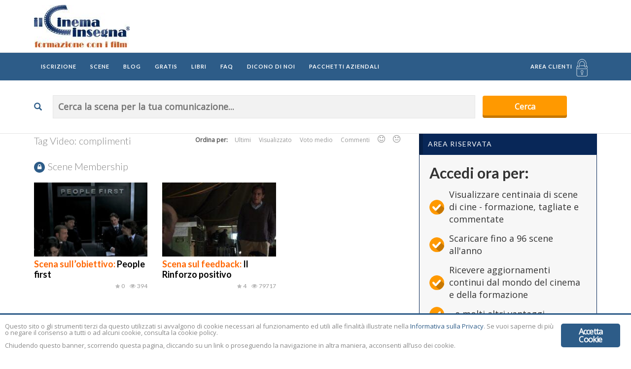

--- FILE ---
content_type: text/html; charset=UTF-8
request_url: https://www.ilcinemainsegna.it/video_tag/complimenti/
body_size: 23685
content:
<!DOCTYPE html>
<html lang="it-IT">
<head>
    <meta name="facebook-domain-verification" content="x7ibotmvz5cs3nyfxjxl3xiylzfgar">
<link rel="shortcut icon" href="https://www.ilcinemainsegna.it/wp-content/themes/videotube-child/icons/favicon.ico" type="image/x-icon">
<link rel="apple-touch-icon" sizes="57x57" href="https://www.ilcinemainsegna.it/wp-content/themes/videotube-child/icons/apple-touch-icon-57x57.png">
<link rel="apple-touch-icon" sizes="60x60" href="https://www.ilcinemainsegna.it/wp-content/themes/videotube-child/icons/apple-touch-icon-60x60.png">
<link rel="apple-touch-icon" sizes="72x72" href="https://www.ilcinemainsegna.it/wp-content/themes/videotube-child/icons/apple-touch-icon-72x72.png">
<link rel="apple-touch-icon" sizes="76x76" href="https://www.ilcinemainsegna.it/wp-content/themes/videotube-child/icons/apple-touch-icon-76x76.png">
<link rel="apple-touch-icon" sizes="114x114" href="https://www.ilcinemainsegna.it/wp-content/themes/videotube-child/icons/apple-touch-icon-114x114.png">
<link rel="apple-touch-icon" sizes="120x120" href="https://www.ilcinemainsegna.it/wp-content/themes/videotube-child/icons/apple-touch-icon-120x120.png">
<link rel="apple-touch-icon" sizes="144x144" href="https://www.ilcinemainsegna.it/wp-content/themes/videotube-child/icons/apple-touch-icon-144x144.png">
<link rel="apple-touch-icon" sizes="152x152" href="https://www.ilcinemainsegna.it/wp-content/themes/videotube-child/icons/apple-touch-icon-152x152.png">
<link rel="apple-touch-icon" sizes="180x180" href="https://www.ilcinemainsegna.it/wp-content/themes/videotube-child/icons/apple-touch-icon-180x180.png">
<link rel="icon" type="image/png" href="https://www.ilcinemainsegna.it/wp-content/themes/videotube-child/icons/favicon-16x16.png" sizes="16x16">
<link rel="icon" type="image/png" href="https://www.ilcinemainsegna.it/wp-content/themes/videotube-child/icons/favicon-32x32.png" sizes="32x32">
<link rel="icon" type="image/png" href="https://www.ilcinemainsegna.it/wp-content/themes/videotube-child/icons/favicon-96x96.png" sizes="96x96">
<link rel="icon" type="image/png" href="https://www.ilcinemainsegna.it/wp-content/themes/videotube-child/icons/android-chrome-192x192.png" sizes="192x192">
<meta name="msapplication-square70x70logo" content="https://www.ilcinemainsegna.it/wp-content/themes/videotube-child/icons/smalltile.png">
<meta name="msapplication-square150x150logo" content="https://www.ilcinemainsegna.it/wp-content/themes/videotube-child/icons/mediumtile.png">
<meta name="msapplication-wide310x150logo" content="https://www.ilcinemainsegna.it/wp-content/themes/videotube-child/icons/widetile.png">
<meta name="msapplication-square310x310logo" content="https://www.ilcinemainsegna.it/wp-content/themes/videotube-child/icons/largetile.png">
	<meta charset="UTF-8">
    <!--[if IE]><meta http-equiv="X-UA-Compatible" content="IE=edge"><![endif]-->
	<meta name="viewport" content="width=device-width, initial-scale=1">
	<!--[if lt IE 9]>
	  <script src="https://www.ilcinemainsegna.it/wp-content/themes/videotube/assets/js/ie8/html5shiv.js"></script>
      <script src="https://www.ilcinemainsegna.it/wp-content/themes/videotube/assets/js/ie8/respond.min.js"></script>
	<![endif]-->	
	<script>var mars_ajax_url = "https://www.ilcinemainsegna.it/wp-admin/admin-ajax.php";</script><meta name="robots" content="index, follow, max-image-preview:large, max-snippet:-1, max-video-preview:-1">

	<!-- This site is optimized with the Yoast SEO plugin v20.6 - https://yoast.com/wordpress/plugins/seo/ -->
	<title>Tag: complimenti - Il Cinema Insegna</title>
	<link rel="canonical" href="https://www.ilcinemainsegna.it/video_tag/complimenti/">
	<meta property="og:locale" content="it_IT">
	<meta property="og:type" content="article">
	<meta property="og:title" content="Tag: complimenti - Il Cinema Insegna">
	<meta property="og:url" content="https://www.ilcinemainsegna.it/video_tag/complimenti/">
	<meta property="og:site_name" content="Il Cinema Insegna">
	<meta property="og:image" content="https://www.ilcinemainsegna.it/wp-content/uploads/2016/01/logo-1.jpg">
	<meta property="og:image:width" content="363">
	<meta property="og:image:height" content="160">
	<meta property="og:image:type" content="image/jpeg">
	<meta name="twitter:card" content="summary_large_image">
	<meta name="twitter:site" content="@ilcinemainsegna">
	<script type="application/ld+json" class="yoast-schema-graph">{"@context":"https://schema.org","@graph":[{"@type":"CollectionPage","@id":"https://www.ilcinemainsegna.it/video_tag/complimenti/","url":"https://www.ilcinemainsegna.it/video_tag/complimenti/","name":"Tag: complimenti - Il Cinema Insegna","isPartOf":{"@id":"https://www.ilcinemainsegna.it/#website"},"primaryImageOfPage":{"@id":"https://www.ilcinemainsegna.it/video_tag/complimenti/#primaryimage"},"image":{"@id":"https://www.ilcinemainsegna.it/video_tag/complimenti/#primaryimage"},"thumbnailUrl":"https://www.ilcinemainsegna.it/wp-content/uploads/2023/02/Rinforzo-positivoWaco-S01xE05.jpg","breadcrumb":{"@id":"https://www.ilcinemainsegna.it/video_tag/complimenti/#breadcrumb"},"inLanguage":"it-IT"},{"@type":"ImageObject","inLanguage":"it-IT","@id":"https://www.ilcinemainsegna.it/video_tag/complimenti/#primaryimage","url":"https://www.ilcinemainsegna.it/wp-content/uploads/2023/02/Rinforzo-positivoWaco-S01xE05.jpg","contentUrl":"https://www.ilcinemainsegna.it/wp-content/uploads/2023/02/Rinforzo-positivoWaco-S01xE05.jpg","width":640,"height":360},{"@type":"BreadcrumbList","@id":"https://www.ilcinemainsegna.it/video_tag/complimenti/#breadcrumb","itemListElement":[{"@type":"ListItem","position":1,"name":"Home","item":"https://www.ilcinemainsegna.it/"},{"@type":"ListItem","position":2,"name":"complimenti"}]},{"@type":"WebSite","@id":"https://www.ilcinemainsegna.it/#website","url":"https://www.ilcinemainsegna.it/","name":"Il Cinema Insegna","description":"Formazione con i film","publisher":{"@id":"https://www.ilcinemainsegna.it/#organization"},"potentialAction":[{"@type":"SearchAction","target":{"@type":"EntryPoint","urlTemplate":"https://www.ilcinemainsegna.it/?s={search_term_string}"},"query-input":"required name=search_term_string"}],"inLanguage":"it-IT"},{"@type":"Organization","@id":"https://www.ilcinemainsegna.it/#organization","name":"Il Cinema Insegna","url":"https://www.ilcinemainsegna.it/","logo":{"@type":"ImageObject","inLanguage":"it-IT","@id":"https://www.ilcinemainsegna.it/#/schema/logo/image/","url":"https://www.ilcinemainsegna.it/wp-content/uploads/2016/01/logo.jpg","contentUrl":"https://www.ilcinemainsegna.it/wp-content/uploads/2016/01/logo.jpg","width":194,"height":86,"caption":"Il Cinema Insegna"},"image":{"@id":"https://www.ilcinemainsegna.it/#/schema/logo/image/"},"sameAs":["https://www.facebook.com/ilcinemainsegna/","https://twitter.com/ilcinemainsegna","https://www.instagram.com/il_cinema_insegna/","http://it.linkedin.com/in/ilcinemainsegna","http://www.youtube.com/ilcinemainsegna"]}]}</script>
	<!-- / Yoast SEO plugin. -->


<link rel="dns-prefetch" href="//platform-api.sharethis.com">
<link rel="dns-prefetch" href="//fonts.googleapis.com">
<link rel="dns-prefetch" href="//s.w.org">
<link rel="preconnect" href="https://fonts.gstatic.com" crossorigin>
<link rel="alternate" type="application/rss+xml" title="Il Cinema Insegna » Feed" href="https://www.ilcinemainsegna.it/feed/">
<link rel="alternate" type="application/rss+xml" title="Il Cinema Insegna » Feed dei commenti" href="https://www.ilcinemainsegna.it/comments/feed/">
<link rel="alternate" type="application/rss+xml" title="Feed Il Cinema Insegna » complimenti Tag Video" href="https://www.ilcinemainsegna.it/video_tag/complimenti/feed/">
<link rel="stylesheet" id="wp-block-library-css" href="https://www.ilcinemainsegna.it/wp-includes/css/dist/block-library/style.min.css" type="text/css" media="all">
<style id="global-styles-inline-css" type="text/css">
body{--wp--preset--color--black: #000000;--wp--preset--color--cyan-bluish-gray: #abb8c3;--wp--preset--color--white: #ffffff;--wp--preset--color--pale-pink: #f78da7;--wp--preset--color--vivid-red: #cf2e2e;--wp--preset--color--luminous-vivid-orange: #ff6900;--wp--preset--color--luminous-vivid-amber: #fcb900;--wp--preset--color--light-green-cyan: #7bdcb5;--wp--preset--color--vivid-green-cyan: #00d084;--wp--preset--color--pale-cyan-blue: #8ed1fc;--wp--preset--color--vivid-cyan-blue: #0693e3;--wp--preset--color--vivid-purple: #9b51e0;--wp--preset--gradient--vivid-cyan-blue-to-vivid-purple: linear-gradient(135deg,rgba(6,147,227,1) 0%,rgb(155,81,224) 100%);--wp--preset--gradient--light-green-cyan-to-vivid-green-cyan: linear-gradient(135deg,rgb(122,220,180) 0%,rgb(0,208,130) 100%);--wp--preset--gradient--luminous-vivid-amber-to-luminous-vivid-orange: linear-gradient(135deg,rgba(252,185,0,1) 0%,rgba(255,105,0,1) 100%);--wp--preset--gradient--luminous-vivid-orange-to-vivid-red: linear-gradient(135deg,rgba(255,105,0,1) 0%,rgb(207,46,46) 100%);--wp--preset--gradient--very-light-gray-to-cyan-bluish-gray: linear-gradient(135deg,rgb(238,238,238) 0%,rgb(169,184,195) 100%);--wp--preset--gradient--cool-to-warm-spectrum: linear-gradient(135deg,rgb(74,234,220) 0%,rgb(151,120,209) 20%,rgb(207,42,186) 40%,rgb(238,44,130) 60%,rgb(251,105,98) 80%,rgb(254,248,76) 100%);--wp--preset--gradient--blush-light-purple: linear-gradient(135deg,rgb(255,206,236) 0%,rgb(152,150,240) 100%);--wp--preset--gradient--blush-bordeaux: linear-gradient(135deg,rgb(254,205,165) 0%,rgb(254,45,45) 50%,rgb(107,0,62) 100%);--wp--preset--gradient--luminous-dusk: linear-gradient(135deg,rgb(255,203,112) 0%,rgb(199,81,192) 50%,rgb(65,88,208) 100%);--wp--preset--gradient--pale-ocean: linear-gradient(135deg,rgb(255,245,203) 0%,rgb(182,227,212) 50%,rgb(51,167,181) 100%);--wp--preset--gradient--electric-grass: linear-gradient(135deg,rgb(202,248,128) 0%,rgb(113,206,126) 100%);--wp--preset--gradient--midnight: linear-gradient(135deg,rgb(2,3,129) 0%,rgb(40,116,252) 100%);--wp--preset--duotone--dark-grayscale: url('#wp-duotone-dark-grayscale');--wp--preset--duotone--grayscale: url('#wp-duotone-grayscale');--wp--preset--duotone--purple-yellow: url('#wp-duotone-purple-yellow');--wp--preset--duotone--blue-red: url('#wp-duotone-blue-red');--wp--preset--duotone--midnight: url('#wp-duotone-midnight');--wp--preset--duotone--magenta-yellow: url('#wp-duotone-magenta-yellow');--wp--preset--duotone--purple-green: url('#wp-duotone-purple-green');--wp--preset--duotone--blue-orange: url('#wp-duotone-blue-orange');--wp--preset--font-size--small: 13px;--wp--preset--font-size--medium: 20px;--wp--preset--font-size--large: 36px;--wp--preset--font-size--x-large: 42px;}.has-black-color{color: var(--wp--preset--color--black) !important;}.has-cyan-bluish-gray-color{color: var(--wp--preset--color--cyan-bluish-gray) !important;}.has-white-color{color: var(--wp--preset--color--white) !important;}.has-pale-pink-color{color: var(--wp--preset--color--pale-pink) !important;}.has-vivid-red-color{color: var(--wp--preset--color--vivid-red) !important;}.has-luminous-vivid-orange-color{color: var(--wp--preset--color--luminous-vivid-orange) !important;}.has-luminous-vivid-amber-color{color: var(--wp--preset--color--luminous-vivid-amber) !important;}.has-light-green-cyan-color{color: var(--wp--preset--color--light-green-cyan) !important;}.has-vivid-green-cyan-color{color: var(--wp--preset--color--vivid-green-cyan) !important;}.has-pale-cyan-blue-color{color: var(--wp--preset--color--pale-cyan-blue) !important;}.has-vivid-cyan-blue-color{color: var(--wp--preset--color--vivid-cyan-blue) !important;}.has-vivid-purple-color{color: var(--wp--preset--color--vivid-purple) !important;}.has-black-background-color{background-color: var(--wp--preset--color--black) !important;}.has-cyan-bluish-gray-background-color{background-color: var(--wp--preset--color--cyan-bluish-gray) !important;}.has-white-background-color{background-color: var(--wp--preset--color--white) !important;}.has-pale-pink-background-color{background-color: var(--wp--preset--color--pale-pink) !important;}.has-vivid-red-background-color{background-color: var(--wp--preset--color--vivid-red) !important;}.has-luminous-vivid-orange-background-color{background-color: var(--wp--preset--color--luminous-vivid-orange) !important;}.has-luminous-vivid-amber-background-color{background-color: var(--wp--preset--color--luminous-vivid-amber) !important;}.has-light-green-cyan-background-color{background-color: var(--wp--preset--color--light-green-cyan) !important;}.has-vivid-green-cyan-background-color{background-color: var(--wp--preset--color--vivid-green-cyan) !important;}.has-pale-cyan-blue-background-color{background-color: var(--wp--preset--color--pale-cyan-blue) !important;}.has-vivid-cyan-blue-background-color{background-color: var(--wp--preset--color--vivid-cyan-blue) !important;}.has-vivid-purple-background-color{background-color: var(--wp--preset--color--vivid-purple) !important;}.has-black-border-color{border-color: var(--wp--preset--color--black) !important;}.has-cyan-bluish-gray-border-color{border-color: var(--wp--preset--color--cyan-bluish-gray) !important;}.has-white-border-color{border-color: var(--wp--preset--color--white) !important;}.has-pale-pink-border-color{border-color: var(--wp--preset--color--pale-pink) !important;}.has-vivid-red-border-color{border-color: var(--wp--preset--color--vivid-red) !important;}.has-luminous-vivid-orange-border-color{border-color: var(--wp--preset--color--luminous-vivid-orange) !important;}.has-luminous-vivid-amber-border-color{border-color: var(--wp--preset--color--luminous-vivid-amber) !important;}.has-light-green-cyan-border-color{border-color: var(--wp--preset--color--light-green-cyan) !important;}.has-vivid-green-cyan-border-color{border-color: var(--wp--preset--color--vivid-green-cyan) !important;}.has-pale-cyan-blue-border-color{border-color: var(--wp--preset--color--pale-cyan-blue) !important;}.has-vivid-cyan-blue-border-color{border-color: var(--wp--preset--color--vivid-cyan-blue) !important;}.has-vivid-purple-border-color{border-color: var(--wp--preset--color--vivid-purple) !important;}.has-vivid-cyan-blue-to-vivid-purple-gradient-background{background: var(--wp--preset--gradient--vivid-cyan-blue-to-vivid-purple) !important;}.has-light-green-cyan-to-vivid-green-cyan-gradient-background{background: var(--wp--preset--gradient--light-green-cyan-to-vivid-green-cyan) !important;}.has-luminous-vivid-amber-to-luminous-vivid-orange-gradient-background{background: var(--wp--preset--gradient--luminous-vivid-amber-to-luminous-vivid-orange) !important;}.has-luminous-vivid-orange-to-vivid-red-gradient-background{background: var(--wp--preset--gradient--luminous-vivid-orange-to-vivid-red) !important;}.has-very-light-gray-to-cyan-bluish-gray-gradient-background{background: var(--wp--preset--gradient--very-light-gray-to-cyan-bluish-gray) !important;}.has-cool-to-warm-spectrum-gradient-background{background: var(--wp--preset--gradient--cool-to-warm-spectrum) !important;}.has-blush-light-purple-gradient-background{background: var(--wp--preset--gradient--blush-light-purple) !important;}.has-blush-bordeaux-gradient-background{background: var(--wp--preset--gradient--blush-bordeaux) !important;}.has-luminous-dusk-gradient-background{background: var(--wp--preset--gradient--luminous-dusk) !important;}.has-pale-ocean-gradient-background{background: var(--wp--preset--gradient--pale-ocean) !important;}.has-electric-grass-gradient-background{background: var(--wp--preset--gradient--electric-grass) !important;}.has-midnight-gradient-background{background: var(--wp--preset--gradient--midnight) !important;}.has-small-font-size{font-size: var(--wp--preset--font-size--small) !important;}.has-medium-font-size{font-size: var(--wp--preset--font-size--medium) !important;}.has-large-font-size{font-size: var(--wp--preset--font-size--large) !important;}.has-x-large-font-size{font-size: var(--wp--preset--font-size--x-large) !important;}
</style>
<style id="extendify-gutenberg-patterns-and-templates-utilities-inline-css" type="text/css">
.ext-absolute{position:absolute!important}.ext-relative{position:relative!important}.ext-top-base{top:var(--wp--style--block-gap,1.75rem)!important}.ext-top-lg{top:var(--extendify--spacing--large,3rem)!important}.ext--top-base{top:calc(var(--wp--style--block-gap, 1.75rem)*-1)!important}.ext--top-lg{top:calc(var(--extendify--spacing--large, 3rem)*-1)!important}.ext-right-base{right:var(--wp--style--block-gap,1.75rem)!important}.ext-right-lg{right:var(--extendify--spacing--large,3rem)!important}.ext--right-base{right:calc(var(--wp--style--block-gap, 1.75rem)*-1)!important}.ext--right-lg{right:calc(var(--extendify--spacing--large, 3rem)*-1)!important}.ext-bottom-base{bottom:var(--wp--style--block-gap,1.75rem)!important}.ext-bottom-lg{bottom:var(--extendify--spacing--large,3rem)!important}.ext--bottom-base{bottom:calc(var(--wp--style--block-gap, 1.75rem)*-1)!important}.ext--bottom-lg{bottom:calc(var(--extendify--spacing--large, 3rem)*-1)!important}.ext-left-base{left:var(--wp--style--block-gap,1.75rem)!important}.ext-left-lg{left:var(--extendify--spacing--large,3rem)!important}.ext--left-base{left:calc(var(--wp--style--block-gap, 1.75rem)*-1)!important}.ext--left-lg{left:calc(var(--extendify--spacing--large, 3rem)*-1)!important}.ext-order-1{order:1!important}.ext-order-2{order:2!important}.ext-col-auto{grid-column:auto!important}.ext-col-span-1{grid-column:span 1/span 1!important}.ext-col-span-2{grid-column:span 2/span 2!important}.ext-col-span-3{grid-column:span 3/span 3!important}.ext-col-span-4{grid-column:span 4/span 4!important}.ext-col-span-5{grid-column:span 5/span 5!important}.ext-col-span-6{grid-column:span 6/span 6!important}.ext-col-span-7{grid-column:span 7/span 7!important}.ext-col-span-8{grid-column:span 8/span 8!important}.ext-col-span-9{grid-column:span 9/span 9!important}.ext-col-span-10{grid-column:span 10/span 10!important}.ext-col-span-11{grid-column:span 11/span 11!important}.ext-col-span-12{grid-column:span 12/span 12!important}.ext-col-span-full{grid-column:1/-1!important}.ext-col-start-1{grid-column-start:1!important}.ext-col-start-2{grid-column-start:2!important}.ext-col-start-3{grid-column-start:3!important}.ext-col-start-4{grid-column-start:4!important}.ext-col-start-5{grid-column-start:5!important}.ext-col-start-6{grid-column-start:6!important}.ext-col-start-7{grid-column-start:7!important}.ext-col-start-8{grid-column-start:8!important}.ext-col-start-9{grid-column-start:9!important}.ext-col-start-10{grid-column-start:10!important}.ext-col-start-11{grid-column-start:11!important}.ext-col-start-12{grid-column-start:12!important}.ext-col-start-13{grid-column-start:13!important}.ext-col-start-auto{grid-column-start:auto!important}.ext-col-end-1{grid-column-end:1!important}.ext-col-end-2{grid-column-end:2!important}.ext-col-end-3{grid-column-end:3!important}.ext-col-end-4{grid-column-end:4!important}.ext-col-end-5{grid-column-end:5!important}.ext-col-end-6{grid-column-end:6!important}.ext-col-end-7{grid-column-end:7!important}.ext-col-end-8{grid-column-end:8!important}.ext-col-end-9{grid-column-end:9!important}.ext-col-end-10{grid-column-end:10!important}.ext-col-end-11{grid-column-end:11!important}.ext-col-end-12{grid-column-end:12!important}.ext-col-end-13{grid-column-end:13!important}.ext-col-end-auto{grid-column-end:auto!important}.ext-row-auto{grid-row:auto!important}.ext-row-span-1{grid-row:span 1/span 1!important}.ext-row-span-2{grid-row:span 2/span 2!important}.ext-row-span-3{grid-row:span 3/span 3!important}.ext-row-span-4{grid-row:span 4/span 4!important}.ext-row-span-5{grid-row:span 5/span 5!important}.ext-row-span-6{grid-row:span 6/span 6!important}.ext-row-span-full{grid-row:1/-1!important}.ext-row-start-1{grid-row-start:1!important}.ext-row-start-2{grid-row-start:2!important}.ext-row-start-3{grid-row-start:3!important}.ext-row-start-4{grid-row-start:4!important}.ext-row-start-5{grid-row-start:5!important}.ext-row-start-6{grid-row-start:6!important}.ext-row-start-7{grid-row-start:7!important}.ext-row-start-auto{grid-row-start:auto!important}.ext-row-end-1{grid-row-end:1!important}.ext-row-end-2{grid-row-end:2!important}.ext-row-end-3{grid-row-end:3!important}.ext-row-end-4{grid-row-end:4!important}.ext-row-end-5{grid-row-end:5!important}.ext-row-end-6{grid-row-end:6!important}.ext-row-end-7{grid-row-end:7!important}.ext-row-end-auto{grid-row-end:auto!important}.ext-m-0:not([style*=margin]){margin:0!important}.ext-m-auto:not([style*=margin]){margin:auto!important}.ext-m-base:not([style*=margin]){margin:var(--wp--style--block-gap,1.75rem)!important}.ext-m-lg:not([style*=margin]){margin:var(--extendify--spacing--large,3rem)!important}.ext--m-base:not([style*=margin]){margin:calc(var(--wp--style--block-gap, 1.75rem)*-1)!important}.ext--m-lg:not([style*=margin]){margin:calc(var(--extendify--spacing--large, 3rem)*-1)!important}.ext-mx-0:not([style*=margin]){margin-left:0!important;margin-right:0!important}.ext-mx-auto:not([style*=margin]){margin-left:auto!important;margin-right:auto!important}.ext-mx-base:not([style*=margin]){margin-left:var(--wp--style--block-gap,1.75rem)!important;margin-right:var(--wp--style--block-gap,1.75rem)!important}.ext-mx-lg:not([style*=margin]){margin-left:var(--extendify--spacing--large,3rem)!important;margin-right:var(--extendify--spacing--large,3rem)!important}.ext--mx-base:not([style*=margin]){margin-left:calc(var(--wp--style--block-gap, 1.75rem)*-1)!important;margin-right:calc(var(--wp--style--block-gap, 1.75rem)*-1)!important}.ext--mx-lg:not([style*=margin]){margin-left:calc(var(--extendify--spacing--large, 3rem)*-1)!important;margin-right:calc(var(--extendify--spacing--large, 3rem)*-1)!important}.ext-my-0:not([style*=margin]){margin-bottom:0!important;margin-top:0!important}.ext-my-auto:not([style*=margin]){margin-bottom:auto!important;margin-top:auto!important}.ext-my-base:not([style*=margin]){margin-bottom:var(--wp--style--block-gap,1.75rem)!important;margin-top:var(--wp--style--block-gap,1.75rem)!important}.ext-my-lg:not([style*=margin]){margin-bottom:var(--extendify--spacing--large,3rem)!important;margin-top:var(--extendify--spacing--large,3rem)!important}.ext--my-base:not([style*=margin]){margin-bottom:calc(var(--wp--style--block-gap, 1.75rem)*-1)!important;margin-top:calc(var(--wp--style--block-gap, 1.75rem)*-1)!important}.ext--my-lg:not([style*=margin]){margin-bottom:calc(var(--extendify--spacing--large, 3rem)*-1)!important;margin-top:calc(var(--extendify--spacing--large, 3rem)*-1)!important}.ext-mt-0:not([style*=margin]){margin-top:0!important}.ext-mt-auto:not([style*=margin]){margin-top:auto!important}.ext-mt-base:not([style*=margin]){margin-top:var(--wp--style--block-gap,1.75rem)!important}.ext-mt-lg:not([style*=margin]){margin-top:var(--extendify--spacing--large,3rem)!important}.ext--mt-base:not([style*=margin]){margin-top:calc(var(--wp--style--block-gap, 1.75rem)*-1)!important}.ext--mt-lg:not([style*=margin]){margin-top:calc(var(--extendify--spacing--large, 3rem)*-1)!important}.ext-mr-0:not([style*=margin]){margin-right:0!important}.ext-mr-auto:not([style*=margin]){margin-right:auto!important}.ext-mr-base:not([style*=margin]){margin-right:var(--wp--style--block-gap,1.75rem)!important}.ext-mr-lg:not([style*=margin]){margin-right:var(--extendify--spacing--large,3rem)!important}.ext--mr-base:not([style*=margin]){margin-right:calc(var(--wp--style--block-gap, 1.75rem)*-1)!important}.ext--mr-lg:not([style*=margin]){margin-right:calc(var(--extendify--spacing--large, 3rem)*-1)!important}.ext-mb-0:not([style*=margin]){margin-bottom:0!important}.ext-mb-auto:not([style*=margin]){margin-bottom:auto!important}.ext-mb-base:not([style*=margin]){margin-bottom:var(--wp--style--block-gap,1.75rem)!important}.ext-mb-lg:not([style*=margin]){margin-bottom:var(--extendify--spacing--large,3rem)!important}.ext--mb-base:not([style*=margin]){margin-bottom:calc(var(--wp--style--block-gap, 1.75rem)*-1)!important}.ext--mb-lg:not([style*=margin]){margin-bottom:calc(var(--extendify--spacing--large, 3rem)*-1)!important}.ext-ml-0:not([style*=margin]){margin-left:0!important}.ext-ml-auto:not([style*=margin]){margin-left:auto!important}.ext-ml-base:not([style*=margin]){margin-left:var(--wp--style--block-gap,1.75rem)!important}.ext-ml-lg:not([style*=margin]){margin-left:var(--extendify--spacing--large,3rem)!important}.ext--ml-base:not([style*=margin]){margin-left:calc(var(--wp--style--block-gap, 1.75rem)*-1)!important}.ext--ml-lg:not([style*=margin]){margin-left:calc(var(--extendify--spacing--large, 3rem)*-1)!important}.ext-block{display:block!important}.ext-inline-block{display:inline-block!important}.ext-inline{display:inline!important}.ext-flex{display:flex!important}.ext-inline-flex{display:inline-flex!important}.ext-grid{display:grid!important}.ext-inline-grid{display:inline-grid!important}.ext-hidden{display:none!important}.ext-w-auto{width:auto!important}.ext-w-full{width:100%!important}.ext-max-w-full{max-width:100%!important}.ext-flex-1{flex:1 1 0%!important}.ext-flex-auto{flex:1 1 auto!important}.ext-flex-initial{flex:0 1 auto!important}.ext-flex-none{flex:none!important}.ext-flex-shrink-0{flex-shrink:0!important}.ext-flex-shrink{flex-shrink:1!important}.ext-flex-grow-0{flex-grow:0!important}.ext-flex-grow{flex-grow:1!important}.ext-list-none{list-style-type:none!important}.ext-grid-cols-1{grid-template-columns:repeat(1,minmax(0,1fr))!important}.ext-grid-cols-2{grid-template-columns:repeat(2,minmax(0,1fr))!important}.ext-grid-cols-3{grid-template-columns:repeat(3,minmax(0,1fr))!important}.ext-grid-cols-4{grid-template-columns:repeat(4,minmax(0,1fr))!important}.ext-grid-cols-5{grid-template-columns:repeat(5,minmax(0,1fr))!important}.ext-grid-cols-6{grid-template-columns:repeat(6,minmax(0,1fr))!important}.ext-grid-cols-7{grid-template-columns:repeat(7,minmax(0,1fr))!important}.ext-grid-cols-8{grid-template-columns:repeat(8,minmax(0,1fr))!important}.ext-grid-cols-9{grid-template-columns:repeat(9,minmax(0,1fr))!important}.ext-grid-cols-10{grid-template-columns:repeat(10,minmax(0,1fr))!important}.ext-grid-cols-11{grid-template-columns:repeat(11,minmax(0,1fr))!important}.ext-grid-cols-12{grid-template-columns:repeat(12,minmax(0,1fr))!important}.ext-grid-cols-none{grid-template-columns:none!important}.ext-grid-rows-1{grid-template-rows:repeat(1,minmax(0,1fr))!important}.ext-grid-rows-2{grid-template-rows:repeat(2,minmax(0,1fr))!important}.ext-grid-rows-3{grid-template-rows:repeat(3,minmax(0,1fr))!important}.ext-grid-rows-4{grid-template-rows:repeat(4,minmax(0,1fr))!important}.ext-grid-rows-5{grid-template-rows:repeat(5,minmax(0,1fr))!important}.ext-grid-rows-6{grid-template-rows:repeat(6,minmax(0,1fr))!important}.ext-grid-rows-none{grid-template-rows:none!important}.ext-flex-row{flex-direction:row!important}.ext-flex-row-reverse{flex-direction:row-reverse!important}.ext-flex-col{flex-direction:column!important}.ext-flex-col-reverse{flex-direction:column-reverse!important}.ext-flex-wrap{flex-wrap:wrap!important}.ext-flex-wrap-reverse{flex-wrap:wrap-reverse!important}.ext-flex-nowrap{flex-wrap:nowrap!important}.ext-items-start{align-items:flex-start!important}.ext-items-end{align-items:flex-end!important}.ext-items-center{align-items:center!important}.ext-items-baseline{align-items:baseline!important}.ext-items-stretch{align-items:stretch!important}.ext-justify-start{justify-content:flex-start!important}.ext-justify-end{justify-content:flex-end!important}.ext-justify-center{justify-content:center!important}.ext-justify-between{justify-content:space-between!important}.ext-justify-around{justify-content:space-around!important}.ext-justify-evenly{justify-content:space-evenly!important}.ext-justify-items-start{justify-items:start!important}.ext-justify-items-end{justify-items:end!important}.ext-justify-items-center{justify-items:center!important}.ext-justify-items-stretch{justify-items:stretch!important}.ext-gap-0{gap:0!important}.ext-gap-base{gap:var(--wp--style--block-gap,1.75rem)!important}.ext-gap-lg{gap:var(--extendify--spacing--large,3rem)!important}.ext-gap-x-0{-moz-column-gap:0!important;column-gap:0!important}.ext-gap-x-base{-moz-column-gap:var(--wp--style--block-gap,1.75rem)!important;column-gap:var(--wp--style--block-gap,1.75rem)!important}.ext-gap-x-lg{-moz-column-gap:var(--extendify--spacing--large,3rem)!important;column-gap:var(--extendify--spacing--large,3rem)!important}.ext-gap-y-0{row-gap:0!important}.ext-gap-y-base{row-gap:var(--wp--style--block-gap,1.75rem)!important}.ext-gap-y-lg{row-gap:var(--extendify--spacing--large,3rem)!important}.ext-justify-self-auto{justify-self:auto!important}.ext-justify-self-start{justify-self:start!important}.ext-justify-self-end{justify-self:end!important}.ext-justify-self-center{justify-self:center!important}.ext-justify-self-stretch{justify-self:stretch!important}.ext-rounded-none{border-radius:0!important}.ext-rounded-full{border-radius:9999px!important}.ext-rounded-t-none{border-top-left-radius:0!important;border-top-right-radius:0!important}.ext-rounded-t-full{border-top-left-radius:9999px!important;border-top-right-radius:9999px!important}.ext-rounded-r-none{border-bottom-right-radius:0!important;border-top-right-radius:0!important}.ext-rounded-r-full{border-bottom-right-radius:9999px!important;border-top-right-radius:9999px!important}.ext-rounded-b-none{border-bottom-left-radius:0!important;border-bottom-right-radius:0!important}.ext-rounded-b-full{border-bottom-left-radius:9999px!important;border-bottom-right-radius:9999px!important}.ext-rounded-l-none{border-bottom-left-radius:0!important;border-top-left-radius:0!important}.ext-rounded-l-full{border-bottom-left-radius:9999px!important;border-top-left-radius:9999px!important}.ext-rounded-tl-none{border-top-left-radius:0!important}.ext-rounded-tl-full{border-top-left-radius:9999px!important}.ext-rounded-tr-none{border-top-right-radius:0!important}.ext-rounded-tr-full{border-top-right-radius:9999px!important}.ext-rounded-br-none{border-bottom-right-radius:0!important}.ext-rounded-br-full{border-bottom-right-radius:9999px!important}.ext-rounded-bl-none{border-bottom-left-radius:0!important}.ext-rounded-bl-full{border-bottom-left-radius:9999px!important}.ext-border-0{border-width:0!important}.ext-border-t-0{border-top-width:0!important}.ext-border-r-0{border-right-width:0!important}.ext-border-b-0{border-bottom-width:0!important}.ext-border-l-0{border-left-width:0!important}.ext-p-0:not([style*=padding]){padding:0!important}.ext-p-base:not([style*=padding]){padding:var(--wp--style--block-gap,1.75rem)!important}.ext-p-lg:not([style*=padding]){padding:var(--extendify--spacing--large,3rem)!important}.ext-px-0:not([style*=padding]){padding-left:0!important;padding-right:0!important}.ext-px-base:not([style*=padding]){padding-left:var(--wp--style--block-gap,1.75rem)!important;padding-right:var(--wp--style--block-gap,1.75rem)!important}.ext-px-lg:not([style*=padding]){padding-left:var(--extendify--spacing--large,3rem)!important;padding-right:var(--extendify--spacing--large,3rem)!important}.ext-py-0:not([style*=padding]){padding-bottom:0!important;padding-top:0!important}.ext-py-base:not([style*=padding]){padding-bottom:var(--wp--style--block-gap,1.75rem)!important;padding-top:var(--wp--style--block-gap,1.75rem)!important}.ext-py-lg:not([style*=padding]){padding-bottom:var(--extendify--spacing--large,3rem)!important;padding-top:var(--extendify--spacing--large,3rem)!important}.ext-pt-0:not([style*=padding]){padding-top:0!important}.ext-pt-base:not([style*=padding]){padding-top:var(--wp--style--block-gap,1.75rem)!important}.ext-pt-lg:not([style*=padding]){padding-top:var(--extendify--spacing--large,3rem)!important}.ext-pr-0:not([style*=padding]){padding-right:0!important}.ext-pr-base:not([style*=padding]){padding-right:var(--wp--style--block-gap,1.75rem)!important}.ext-pr-lg:not([style*=padding]){padding-right:var(--extendify--spacing--large,3rem)!important}.ext-pb-0:not([style*=padding]){padding-bottom:0!important}.ext-pb-base:not([style*=padding]){padding-bottom:var(--wp--style--block-gap,1.75rem)!important}.ext-pb-lg:not([style*=padding]){padding-bottom:var(--extendify--spacing--large,3rem)!important}.ext-pl-0:not([style*=padding]){padding-left:0!important}.ext-pl-base:not([style*=padding]){padding-left:var(--wp--style--block-gap,1.75rem)!important}.ext-pl-lg:not([style*=padding]){padding-left:var(--extendify--spacing--large,3rem)!important}.ext-text-left{text-align:left!important}.ext-text-center{text-align:center!important}.ext-text-right{text-align:right!important}.ext-leading-none{line-height:1!important}.ext-leading-tight{line-height:1.25!important}.ext-leading-snug{line-height:1.375!important}.ext-leading-normal{line-height:1.5!important}.ext-leading-relaxed{line-height:1.625!important}.ext-leading-loose{line-height:2!important}.clip-path--rhombus img{-webkit-clip-path:polygon(15% 6%,80% 29%,84% 93%,23% 69%);clip-path:polygon(15% 6%,80% 29%,84% 93%,23% 69%)}.clip-path--diamond img{-webkit-clip-path:polygon(5% 29%,60% 2%,91% 64%,36% 89%);clip-path:polygon(5% 29%,60% 2%,91% 64%,36% 89%)}.clip-path--rhombus-alt img{-webkit-clip-path:polygon(14% 9%,85% 24%,91% 89%,19% 76%);clip-path:polygon(14% 9%,85% 24%,91% 89%,19% 76%)}.wp-block-columns[class*=fullwidth-cols]{margin-bottom:unset}.wp-block-column.editor\:pointer-events-none{margin-bottom:0!important;margin-top:0!important}.is-root-container.block-editor-block-list__layout>[data-align=full]:not(:first-of-type)>.wp-block-column.editor\:pointer-events-none,.is-root-container.block-editor-block-list__layout>[data-align=wide]>.wp-block-column.editor\:pointer-events-none{margin-top:calc(var(--wp--style--block-gap, 28px)*-1)!important}.ext .wp-block-columns .wp-block-column[style*=padding]{padding-left:0!important;padding-right:0!important}.ext .wp-block-columns+.wp-block-columns:not([class*=mt-]):not([class*=my-]):not([style*=margin]){margin-top:0!important}[class*=fullwidth-cols] .wp-block-column:first-child,[class*=fullwidth-cols] .wp-block-group:first-child{margin-top:0}[class*=fullwidth-cols] .wp-block-column:last-child,[class*=fullwidth-cols] .wp-block-group:last-child{margin-bottom:0}[class*=fullwidth-cols] .wp-block-column:first-child>*,[class*=fullwidth-cols] .wp-block-column>:first-child{margin-top:0}.ext .is-not-stacked-on-mobile .wp-block-column,[class*=fullwidth-cols] .wp-block-column>:last-child{margin-bottom:0}.wp-block-columns[class*=fullwidth-cols]:not(.is-not-stacked-on-mobile)>.wp-block-column:not(:last-child){margin-bottom:var(--wp--style--block-gap,1.75rem)}@media (min-width:782px){.wp-block-columns[class*=fullwidth-cols]:not(.is-not-stacked-on-mobile)>.wp-block-column:not(:last-child){margin-bottom:0}}.wp-block-columns[class*=fullwidth-cols].is-not-stacked-on-mobile>.wp-block-column{margin-bottom:0!important}@media (min-width:600px) and (max-width:781px){.wp-block-columns[class*=fullwidth-cols]:not(.is-not-stacked-on-mobile)>.wp-block-column:nth-child(2n){margin-left:var(--wp--style--block-gap,2em)}}@media (max-width:781px){.tablet\:fullwidth-cols.wp-block-columns:not(.is-not-stacked-on-mobile){flex-wrap:wrap}.tablet\:fullwidth-cols.wp-block-columns:not(.is-not-stacked-on-mobile)>.wp-block-column,.tablet\:fullwidth-cols.wp-block-columns:not(.is-not-stacked-on-mobile)>.wp-block-column:not([style*=margin]){margin-left:0!important}.tablet\:fullwidth-cols.wp-block-columns:not(.is-not-stacked-on-mobile)>.wp-block-column{flex-basis:100%!important}}@media (max-width:1079px){.desktop\:fullwidth-cols.wp-block-columns:not(.is-not-stacked-on-mobile){flex-wrap:wrap}.desktop\:fullwidth-cols.wp-block-columns:not(.is-not-stacked-on-mobile)>.wp-block-column,.desktop\:fullwidth-cols.wp-block-columns:not(.is-not-stacked-on-mobile)>.wp-block-column:not([style*=margin]){margin-left:0!important}.desktop\:fullwidth-cols.wp-block-columns:not(.is-not-stacked-on-mobile)>.wp-block-column{flex-basis:100%!important}.desktop\:fullwidth-cols.wp-block-columns:not(.is-not-stacked-on-mobile)>.wp-block-column:not(:last-child){margin-bottom:var(--wp--style--block-gap,1.75rem)!important}}.direction-rtl{direction:rtl}.direction-ltr{direction:ltr}.is-style-inline-list{padding-left:0!important}.is-style-inline-list li{list-style-type:none!important}@media (min-width:782px){.is-style-inline-list li{display:inline!important;margin-right:var(--wp--style--block-gap,1.75rem)!important}}@media (min-width:782px){.is-style-inline-list li:first-child{margin-left:0!important}}@media (min-width:782px){.is-style-inline-list li:last-child{margin-right:0!important}}.bring-to-front{position:relative;z-index:10}.text-stroke{-webkit-text-stroke-color:var(--wp--preset--color--background)}.text-stroke,.text-stroke--primary{-webkit-text-stroke-width:var(
        --wp--custom--typography--text-stroke-width,2px
    )}.text-stroke--primary{-webkit-text-stroke-color:var(--wp--preset--color--primary)}.text-stroke--secondary{-webkit-text-stroke-width:var(
        --wp--custom--typography--text-stroke-width,2px
    );-webkit-text-stroke-color:var(--wp--preset--color--secondary)}.editor\:no-caption .block-editor-rich-text__editable{display:none!important}.editor\:no-inserter .wp-block-column:not(.is-selected)>.block-list-appender,.editor\:no-inserter .wp-block-cover__inner-container>.block-list-appender,.editor\:no-inserter .wp-block-group__inner-container>.block-list-appender,.editor\:no-inserter>.block-list-appender{display:none}.editor\:no-resize .components-resizable-box__handle,.editor\:no-resize .components-resizable-box__handle:after,.editor\:no-resize .components-resizable-box__side-handle:before{display:none;pointer-events:none}.editor\:no-resize .components-resizable-box__container{display:block}.editor\:pointer-events-none{pointer-events:none}.is-style-angled{justify-content:flex-end}.ext .is-style-angled>[class*=_inner-container],.is-style-angled{align-items:center}.is-style-angled .wp-block-cover__image-background,.is-style-angled .wp-block-cover__video-background{-webkit-clip-path:polygon(0 0,30% 0,50% 100%,0 100%);clip-path:polygon(0 0,30% 0,50% 100%,0 100%);z-index:1}@media (min-width:782px){.is-style-angled .wp-block-cover__image-background,.is-style-angled .wp-block-cover__video-background{-webkit-clip-path:polygon(0 0,55% 0,65% 100%,0 100%);clip-path:polygon(0 0,55% 0,65% 100%,0 100%)}}.has-foreground-color{color:var(--wp--preset--color--foreground,#000)!important}.has-foreground-background-color{background-color:var(--wp--preset--color--foreground,#000)!important}.has-background-color{color:var(--wp--preset--color--background,#fff)!important}.has-background-background-color{background-color:var(--wp--preset--color--background,#fff)!important}.has-primary-color{color:var(--wp--preset--color--primary,#4b5563)!important}.has-primary-background-color{background-color:var(--wp--preset--color--primary,#4b5563)!important}.has-secondary-color{color:var(--wp--preset--color--secondary,#9ca3af)!important}.has-secondary-background-color{background-color:var(--wp--preset--color--secondary,#9ca3af)!important}.ext.has-text-color h1,.ext.has-text-color h2,.ext.has-text-color h3,.ext.has-text-color h4,.ext.has-text-color h5,.ext.has-text-color h6,.ext.has-text-color p{color:currentColor}.has-white-color{color:var(--wp--preset--color--white,#fff)!important}.has-black-color{color:var(--wp--preset--color--black,#000)!important}.has-ext-foreground-background-color{background-color:var(
        --wp--preset--color--foreground,var(--wp--preset--color--black,#000)
    )!important}.has-ext-primary-background-color{background-color:var(
        --wp--preset--color--primary,var(--wp--preset--color--cyan-bluish-gray,#000)
    )!important}.wp-block-button__link.has-black-background-color{border-color:var(--wp--preset--color--black,#000)}.wp-block-button__link.has-white-background-color{border-color:var(--wp--preset--color--white,#fff)}.has-ext-small-font-size{font-size:var(--wp--preset--font-size--ext-small)!important}.has-ext-medium-font-size{font-size:var(--wp--preset--font-size--ext-medium)!important}.has-ext-large-font-size{font-size:var(--wp--preset--font-size--ext-large)!important;line-height:1.2}.has-ext-x-large-font-size{font-size:var(--wp--preset--font-size--ext-x-large)!important;line-height:1}.has-ext-xx-large-font-size{font-size:var(--wp--preset--font-size--ext-xx-large)!important;line-height:1}.has-ext-x-large-font-size:not([style*=line-height]),.has-ext-xx-large-font-size:not([style*=line-height]){line-height:1.1}.ext .wp-block-group>*{margin-bottom:0;margin-top:0}.ext .wp-block-group>*+*{margin-bottom:0}.ext .wp-block-group>*+*,.ext h2{margin-top:var(--wp--style--block-gap,1.75rem)}.ext h2{margin-bottom:var(--wp--style--block-gap,1.75rem)}.has-ext-x-large-font-size+h3,.has-ext-x-large-font-size+p{margin-top:.5rem}.ext .wp-block-buttons>.wp-block-button.wp-block-button__width-25{min-width:12rem;width:calc(25% - var(--wp--style--block-gap, .5em)*.75)}.ext .ext-grid>[class*=_inner-container]{display:grid}.ext>[class*=_inner-container]>.ext-grid:not([class*=columns]),.ext>[class*=_inner-container]>.wp-block>.ext-grid:not([class*=columns]){display:initial!important}.ext .ext-grid-cols-1>[class*=_inner-container]{grid-template-columns:repeat(1,minmax(0,1fr))!important}.ext .ext-grid-cols-2>[class*=_inner-container]{grid-template-columns:repeat(2,minmax(0,1fr))!important}.ext .ext-grid-cols-3>[class*=_inner-container]{grid-template-columns:repeat(3,minmax(0,1fr))!important}.ext .ext-grid-cols-4>[class*=_inner-container]{grid-template-columns:repeat(4,minmax(0,1fr))!important}.ext .ext-grid-cols-5>[class*=_inner-container]{grid-template-columns:repeat(5,minmax(0,1fr))!important}.ext .ext-grid-cols-6>[class*=_inner-container]{grid-template-columns:repeat(6,minmax(0,1fr))!important}.ext .ext-grid-cols-7>[class*=_inner-container]{grid-template-columns:repeat(7,minmax(0,1fr))!important}.ext .ext-grid-cols-8>[class*=_inner-container]{grid-template-columns:repeat(8,minmax(0,1fr))!important}.ext .ext-grid-cols-9>[class*=_inner-container]{grid-template-columns:repeat(9,minmax(0,1fr))!important}.ext .ext-grid-cols-10>[class*=_inner-container]{grid-template-columns:repeat(10,minmax(0,1fr))!important}.ext .ext-grid-cols-11>[class*=_inner-container]{grid-template-columns:repeat(11,minmax(0,1fr))!important}.ext .ext-grid-cols-12>[class*=_inner-container]{grid-template-columns:repeat(12,minmax(0,1fr))!important}.ext .ext-grid-cols-13>[class*=_inner-container]{grid-template-columns:repeat(13,minmax(0,1fr))!important}.ext .ext-grid-cols-none>[class*=_inner-container]{grid-template-columns:none!important}.ext .ext-grid-rows-1>[class*=_inner-container]{grid-template-rows:repeat(1,minmax(0,1fr))!important}.ext .ext-grid-rows-2>[class*=_inner-container]{grid-template-rows:repeat(2,minmax(0,1fr))!important}.ext .ext-grid-rows-3>[class*=_inner-container]{grid-template-rows:repeat(3,minmax(0,1fr))!important}.ext .ext-grid-rows-4>[class*=_inner-container]{grid-template-rows:repeat(4,minmax(0,1fr))!important}.ext .ext-grid-rows-5>[class*=_inner-container]{grid-template-rows:repeat(5,minmax(0,1fr))!important}.ext .ext-grid-rows-6>[class*=_inner-container]{grid-template-rows:repeat(6,minmax(0,1fr))!important}.ext .ext-grid-rows-none>[class*=_inner-container]{grid-template-rows:none!important}.ext .ext-items-start>[class*=_inner-container]{align-items:flex-start!important}.ext .ext-items-end>[class*=_inner-container]{align-items:flex-end!important}.ext .ext-items-center>[class*=_inner-container]{align-items:center!important}.ext .ext-items-baseline>[class*=_inner-container]{align-items:baseline!important}.ext .ext-items-stretch>[class*=_inner-container]{align-items:stretch!important}.ext.wp-block-group>:last-child{margin-bottom:0}.ext .wp-block-group__inner-container{padding:0!important}.ext.has-background{padding-left:var(--wp--style--block-gap,1.75rem);padding-right:var(--wp--style--block-gap,1.75rem)}.ext [class*=inner-container]>.alignwide [class*=inner-container],.ext [class*=inner-container]>[data-align=wide] [class*=inner-container]{max-width:var(--responsive--alignwide-width,120rem)}.ext [class*=inner-container]>.alignwide [class*=inner-container]>*,.ext [class*=inner-container]>[data-align=wide] [class*=inner-container]>*{max-width:100%!important}.ext .wp-block-image{position:relative;text-align:center}.ext .wp-block-image img{display:inline-block;vertical-align:middle}body{--extendify--spacing--large:var(
        --wp--custom--spacing--large,clamp(2em,8vw,8em)
    );--wp--preset--font-size--ext-small:1rem;--wp--preset--font-size--ext-medium:1.125rem;--wp--preset--font-size--ext-large:clamp(1.65rem,3.5vw,2.15rem);--wp--preset--font-size--ext-x-large:clamp(3rem,6vw,4.75rem);--wp--preset--font-size--ext-xx-large:clamp(3.25rem,7.5vw,5.75rem);--wp--preset--color--black:#000;--wp--preset--color--white:#fff}.ext *{box-sizing:border-box}.block-editor-block-preview__content-iframe .ext [data-type="core/spacer"] .components-resizable-box__container{background:transparent!important}.block-editor-block-preview__content-iframe .ext [data-type="core/spacer"] .block-library-spacer__resize-container:before{display:none!important}.ext .wp-block-group__inner-container figure.wp-block-gallery.alignfull{margin-bottom:unset;margin-top:unset}.ext .alignwide{margin-left:auto!important;margin-right:auto!important}.is-root-container.block-editor-block-list__layout>[data-align=full]:not(:first-of-type)>.ext-my-0,.is-root-container.block-editor-block-list__layout>[data-align=wide]>.ext-my-0:not([style*=margin]){margin-top:calc(var(--wp--style--block-gap, 28px)*-1)!important}.block-editor-block-preview__content-iframe .preview\:min-h-50{min-height:50vw!important}.block-editor-block-preview__content-iframe .preview\:min-h-60{min-height:60vw!important}.block-editor-block-preview__content-iframe .preview\:min-h-70{min-height:70vw!important}.block-editor-block-preview__content-iframe .preview\:min-h-80{min-height:80vw!important}.block-editor-block-preview__content-iframe .preview\:min-h-100{min-height:100vw!important}.ext-mr-0.alignfull:not([style*=margin]):not([style*=margin]){margin-right:0!important}.ext-ml-0:not([style*=margin]):not([style*=margin]){margin-left:0!important}.is-root-container .wp-block[data-align=full]>.ext-mx-0:not([style*=margin]):not([style*=margin]){margin-left:calc(var(--wp--custom--spacing--outer, 0)*1)!important;margin-right:calc(var(--wp--custom--spacing--outer, 0)*1)!important;overflow:hidden;width:unset}@media (min-width:782px){.tablet\:ext-absolute{position:absolute!important}.tablet\:ext-relative{position:relative!important}.tablet\:ext-top-base{top:var(--wp--style--block-gap,1.75rem)!important}.tablet\:ext-top-lg{top:var(--extendify--spacing--large,3rem)!important}.tablet\:ext--top-base{top:calc(var(--wp--style--block-gap, 1.75rem)*-1)!important}.tablet\:ext--top-lg{top:calc(var(--extendify--spacing--large, 3rem)*-1)!important}.tablet\:ext-right-base{right:var(--wp--style--block-gap,1.75rem)!important}.tablet\:ext-right-lg{right:var(--extendify--spacing--large,3rem)!important}.tablet\:ext--right-base{right:calc(var(--wp--style--block-gap, 1.75rem)*-1)!important}.tablet\:ext--right-lg{right:calc(var(--extendify--spacing--large, 3rem)*-1)!important}.tablet\:ext-bottom-base{bottom:var(--wp--style--block-gap,1.75rem)!important}.tablet\:ext-bottom-lg{bottom:var(--extendify--spacing--large,3rem)!important}.tablet\:ext--bottom-base{bottom:calc(var(--wp--style--block-gap, 1.75rem)*-1)!important}.tablet\:ext--bottom-lg{bottom:calc(var(--extendify--spacing--large, 3rem)*-1)!important}.tablet\:ext-left-base{left:var(--wp--style--block-gap,1.75rem)!important}.tablet\:ext-left-lg{left:var(--extendify--spacing--large,3rem)!important}.tablet\:ext--left-base{left:calc(var(--wp--style--block-gap, 1.75rem)*-1)!important}.tablet\:ext--left-lg{left:calc(var(--extendify--spacing--large, 3rem)*-1)!important}.tablet\:ext-order-1{order:1!important}.tablet\:ext-order-2{order:2!important}.tablet\:ext-m-0:not([style*=margin]){margin:0!important}.tablet\:ext-m-auto:not([style*=margin]){margin:auto!important}.tablet\:ext-m-base:not([style*=margin]){margin:var(--wp--style--block-gap,1.75rem)!important}.tablet\:ext-m-lg:not([style*=margin]){margin:var(--extendify--spacing--large,3rem)!important}.tablet\:ext--m-base:not([style*=margin]){margin:calc(var(--wp--style--block-gap, 1.75rem)*-1)!important}.tablet\:ext--m-lg:not([style*=margin]){margin:calc(var(--extendify--spacing--large, 3rem)*-1)!important}.tablet\:ext-mx-0:not([style*=margin]){margin-left:0!important;margin-right:0!important}.tablet\:ext-mx-auto:not([style*=margin]){margin-left:auto!important;margin-right:auto!important}.tablet\:ext-mx-base:not([style*=margin]){margin-left:var(--wp--style--block-gap,1.75rem)!important;margin-right:var(--wp--style--block-gap,1.75rem)!important}.tablet\:ext-mx-lg:not([style*=margin]){margin-left:var(--extendify--spacing--large,3rem)!important;margin-right:var(--extendify--spacing--large,3rem)!important}.tablet\:ext--mx-base:not([style*=margin]){margin-left:calc(var(--wp--style--block-gap, 1.75rem)*-1)!important;margin-right:calc(var(--wp--style--block-gap, 1.75rem)*-1)!important}.tablet\:ext--mx-lg:not([style*=margin]){margin-left:calc(var(--extendify--spacing--large, 3rem)*-1)!important;margin-right:calc(var(--extendify--spacing--large, 3rem)*-1)!important}.tablet\:ext-my-0:not([style*=margin]){margin-bottom:0!important;margin-top:0!important}.tablet\:ext-my-auto:not([style*=margin]){margin-bottom:auto!important;margin-top:auto!important}.tablet\:ext-my-base:not([style*=margin]){margin-bottom:var(--wp--style--block-gap,1.75rem)!important;margin-top:var(--wp--style--block-gap,1.75rem)!important}.tablet\:ext-my-lg:not([style*=margin]){margin-bottom:var(--extendify--spacing--large,3rem)!important;margin-top:var(--extendify--spacing--large,3rem)!important}.tablet\:ext--my-base:not([style*=margin]){margin-bottom:calc(var(--wp--style--block-gap, 1.75rem)*-1)!important;margin-top:calc(var(--wp--style--block-gap, 1.75rem)*-1)!important}.tablet\:ext--my-lg:not([style*=margin]){margin-bottom:calc(var(--extendify--spacing--large, 3rem)*-1)!important;margin-top:calc(var(--extendify--spacing--large, 3rem)*-1)!important}.tablet\:ext-mt-0:not([style*=margin]){margin-top:0!important}.tablet\:ext-mt-auto:not([style*=margin]){margin-top:auto!important}.tablet\:ext-mt-base:not([style*=margin]){margin-top:var(--wp--style--block-gap,1.75rem)!important}.tablet\:ext-mt-lg:not([style*=margin]){margin-top:var(--extendify--spacing--large,3rem)!important}.tablet\:ext--mt-base:not([style*=margin]){margin-top:calc(var(--wp--style--block-gap, 1.75rem)*-1)!important}.tablet\:ext--mt-lg:not([style*=margin]){margin-top:calc(var(--extendify--spacing--large, 3rem)*-1)!important}.tablet\:ext-mr-0:not([style*=margin]){margin-right:0!important}.tablet\:ext-mr-auto:not([style*=margin]){margin-right:auto!important}.tablet\:ext-mr-base:not([style*=margin]){margin-right:var(--wp--style--block-gap,1.75rem)!important}.tablet\:ext-mr-lg:not([style*=margin]){margin-right:var(--extendify--spacing--large,3rem)!important}.tablet\:ext--mr-base:not([style*=margin]){margin-right:calc(var(--wp--style--block-gap, 1.75rem)*-1)!important}.tablet\:ext--mr-lg:not([style*=margin]){margin-right:calc(var(--extendify--spacing--large, 3rem)*-1)!important}.tablet\:ext-mb-0:not([style*=margin]){margin-bottom:0!important}.tablet\:ext-mb-auto:not([style*=margin]){margin-bottom:auto!important}.tablet\:ext-mb-base:not([style*=margin]){margin-bottom:var(--wp--style--block-gap,1.75rem)!important}.tablet\:ext-mb-lg:not([style*=margin]){margin-bottom:var(--extendify--spacing--large,3rem)!important}.tablet\:ext--mb-base:not([style*=margin]){margin-bottom:calc(var(--wp--style--block-gap, 1.75rem)*-1)!important}.tablet\:ext--mb-lg:not([style*=margin]){margin-bottom:calc(var(--extendify--spacing--large, 3rem)*-1)!important}.tablet\:ext-ml-0:not([style*=margin]){margin-left:0!important}.tablet\:ext-ml-auto:not([style*=margin]){margin-left:auto!important}.tablet\:ext-ml-base:not([style*=margin]){margin-left:var(--wp--style--block-gap,1.75rem)!important}.tablet\:ext-ml-lg:not([style*=margin]){margin-left:var(--extendify--spacing--large,3rem)!important}.tablet\:ext--ml-base:not([style*=margin]){margin-left:calc(var(--wp--style--block-gap, 1.75rem)*-1)!important}.tablet\:ext--ml-lg:not([style*=margin]){margin-left:calc(var(--extendify--spacing--large, 3rem)*-1)!important}.tablet\:ext-block{display:block!important}.tablet\:ext-inline-block{display:inline-block!important}.tablet\:ext-inline{display:inline!important}.tablet\:ext-flex{display:flex!important}.tablet\:ext-inline-flex{display:inline-flex!important}.tablet\:ext-grid{display:grid!important}.tablet\:ext-inline-grid{display:inline-grid!important}.tablet\:ext-hidden{display:none!important}.tablet\:ext-w-auto{width:auto!important}.tablet\:ext-w-full{width:100%!important}.tablet\:ext-max-w-full{max-width:100%!important}.tablet\:ext-flex-1{flex:1 1 0%!important}.tablet\:ext-flex-auto{flex:1 1 auto!important}.tablet\:ext-flex-initial{flex:0 1 auto!important}.tablet\:ext-flex-none{flex:none!important}.tablet\:ext-flex-shrink-0{flex-shrink:0!important}.tablet\:ext-flex-shrink{flex-shrink:1!important}.tablet\:ext-flex-grow-0{flex-grow:0!important}.tablet\:ext-flex-grow{flex-grow:1!important}.tablet\:ext-list-none{list-style-type:none!important}.tablet\:ext-grid-cols-1{grid-template-columns:repeat(1,minmax(0,1fr))!important}.tablet\:ext-grid-cols-2{grid-template-columns:repeat(2,minmax(0,1fr))!important}.tablet\:ext-grid-cols-3{grid-template-columns:repeat(3,minmax(0,1fr))!important}.tablet\:ext-grid-cols-4{grid-template-columns:repeat(4,minmax(0,1fr))!important}.tablet\:ext-grid-cols-5{grid-template-columns:repeat(5,minmax(0,1fr))!important}.tablet\:ext-grid-cols-6{grid-template-columns:repeat(6,minmax(0,1fr))!important}.tablet\:ext-grid-cols-7{grid-template-columns:repeat(7,minmax(0,1fr))!important}.tablet\:ext-grid-cols-8{grid-template-columns:repeat(8,minmax(0,1fr))!important}.tablet\:ext-grid-cols-9{grid-template-columns:repeat(9,minmax(0,1fr))!important}.tablet\:ext-grid-cols-10{grid-template-columns:repeat(10,minmax(0,1fr))!important}.tablet\:ext-grid-cols-11{grid-template-columns:repeat(11,minmax(0,1fr))!important}.tablet\:ext-grid-cols-12{grid-template-columns:repeat(12,minmax(0,1fr))!important}.tablet\:ext-grid-cols-none{grid-template-columns:none!important}.tablet\:ext-flex-row{flex-direction:row!important}.tablet\:ext-flex-row-reverse{flex-direction:row-reverse!important}.tablet\:ext-flex-col{flex-direction:column!important}.tablet\:ext-flex-col-reverse{flex-direction:column-reverse!important}.tablet\:ext-flex-wrap{flex-wrap:wrap!important}.tablet\:ext-flex-wrap-reverse{flex-wrap:wrap-reverse!important}.tablet\:ext-flex-nowrap{flex-wrap:nowrap!important}.tablet\:ext-items-start{align-items:flex-start!important}.tablet\:ext-items-end{align-items:flex-end!important}.tablet\:ext-items-center{align-items:center!important}.tablet\:ext-items-baseline{align-items:baseline!important}.tablet\:ext-items-stretch{align-items:stretch!important}.tablet\:ext-justify-start{justify-content:flex-start!important}.tablet\:ext-justify-end{justify-content:flex-end!important}.tablet\:ext-justify-center{justify-content:center!important}.tablet\:ext-justify-between{justify-content:space-between!important}.tablet\:ext-justify-around{justify-content:space-around!important}.tablet\:ext-justify-evenly{justify-content:space-evenly!important}.tablet\:ext-justify-items-start{justify-items:start!important}.tablet\:ext-justify-items-end{justify-items:end!important}.tablet\:ext-justify-items-center{justify-items:center!important}.tablet\:ext-justify-items-stretch{justify-items:stretch!important}.tablet\:ext-justify-self-auto{justify-self:auto!important}.tablet\:ext-justify-self-start{justify-self:start!important}.tablet\:ext-justify-self-end{justify-self:end!important}.tablet\:ext-justify-self-center{justify-self:center!important}.tablet\:ext-justify-self-stretch{justify-self:stretch!important}.tablet\:ext-p-0:not([style*=padding]){padding:0!important}.tablet\:ext-p-base:not([style*=padding]){padding:var(--wp--style--block-gap,1.75rem)!important}.tablet\:ext-p-lg:not([style*=padding]){padding:var(--extendify--spacing--large,3rem)!important}.tablet\:ext-px-0:not([style*=padding]){padding-left:0!important;padding-right:0!important}.tablet\:ext-px-base:not([style*=padding]){padding-left:var(--wp--style--block-gap,1.75rem)!important;padding-right:var(--wp--style--block-gap,1.75rem)!important}.tablet\:ext-px-lg:not([style*=padding]){padding-left:var(--extendify--spacing--large,3rem)!important;padding-right:var(--extendify--spacing--large,3rem)!important}.tablet\:ext-py-0:not([style*=padding]){padding-bottom:0!important;padding-top:0!important}.tablet\:ext-py-base:not([style*=padding]){padding-bottom:var(--wp--style--block-gap,1.75rem)!important;padding-top:var(--wp--style--block-gap,1.75rem)!important}.tablet\:ext-py-lg:not([style*=padding]){padding-bottom:var(--extendify--spacing--large,3rem)!important;padding-top:var(--extendify--spacing--large,3rem)!important}.tablet\:ext-pt-0:not([style*=padding]){padding-top:0!important}.tablet\:ext-pt-base:not([style*=padding]){padding-top:var(--wp--style--block-gap,1.75rem)!important}.tablet\:ext-pt-lg:not([style*=padding]){padding-top:var(--extendify--spacing--large,3rem)!important}.tablet\:ext-pr-0:not([style*=padding]){padding-right:0!important}.tablet\:ext-pr-base:not([style*=padding]){padding-right:var(--wp--style--block-gap,1.75rem)!important}.tablet\:ext-pr-lg:not([style*=padding]){padding-right:var(--extendify--spacing--large,3rem)!important}.tablet\:ext-pb-0:not([style*=padding]){padding-bottom:0!important}.tablet\:ext-pb-base:not([style*=padding]){padding-bottom:var(--wp--style--block-gap,1.75rem)!important}.tablet\:ext-pb-lg:not([style*=padding]){padding-bottom:var(--extendify--spacing--large,3rem)!important}.tablet\:ext-pl-0:not([style*=padding]){padding-left:0!important}.tablet\:ext-pl-base:not([style*=padding]){padding-left:var(--wp--style--block-gap,1.75rem)!important}.tablet\:ext-pl-lg:not([style*=padding]){padding-left:var(--extendify--spacing--large,3rem)!important}.tablet\:ext-text-left{text-align:left!important}.tablet\:ext-text-center{text-align:center!important}.tablet\:ext-text-right{text-align:right!important}}@media (min-width:1080px){.desktop\:ext-absolute{position:absolute!important}.desktop\:ext-relative{position:relative!important}.desktop\:ext-top-base{top:var(--wp--style--block-gap,1.75rem)!important}.desktop\:ext-top-lg{top:var(--extendify--spacing--large,3rem)!important}.desktop\:ext--top-base{top:calc(var(--wp--style--block-gap, 1.75rem)*-1)!important}.desktop\:ext--top-lg{top:calc(var(--extendify--spacing--large, 3rem)*-1)!important}.desktop\:ext-right-base{right:var(--wp--style--block-gap,1.75rem)!important}.desktop\:ext-right-lg{right:var(--extendify--spacing--large,3rem)!important}.desktop\:ext--right-base{right:calc(var(--wp--style--block-gap, 1.75rem)*-1)!important}.desktop\:ext--right-lg{right:calc(var(--extendify--spacing--large, 3rem)*-1)!important}.desktop\:ext-bottom-base{bottom:var(--wp--style--block-gap,1.75rem)!important}.desktop\:ext-bottom-lg{bottom:var(--extendify--spacing--large,3rem)!important}.desktop\:ext--bottom-base{bottom:calc(var(--wp--style--block-gap, 1.75rem)*-1)!important}.desktop\:ext--bottom-lg{bottom:calc(var(--extendify--spacing--large, 3rem)*-1)!important}.desktop\:ext-left-base{left:var(--wp--style--block-gap,1.75rem)!important}.desktop\:ext-left-lg{left:var(--extendify--spacing--large,3rem)!important}.desktop\:ext--left-base{left:calc(var(--wp--style--block-gap, 1.75rem)*-1)!important}.desktop\:ext--left-lg{left:calc(var(--extendify--spacing--large, 3rem)*-1)!important}.desktop\:ext-order-1{order:1!important}.desktop\:ext-order-2{order:2!important}.desktop\:ext-m-0:not([style*=margin]){margin:0!important}.desktop\:ext-m-auto:not([style*=margin]){margin:auto!important}.desktop\:ext-m-base:not([style*=margin]){margin:var(--wp--style--block-gap,1.75rem)!important}.desktop\:ext-m-lg:not([style*=margin]){margin:var(--extendify--spacing--large,3rem)!important}.desktop\:ext--m-base:not([style*=margin]){margin:calc(var(--wp--style--block-gap, 1.75rem)*-1)!important}.desktop\:ext--m-lg:not([style*=margin]){margin:calc(var(--extendify--spacing--large, 3rem)*-1)!important}.desktop\:ext-mx-0:not([style*=margin]){margin-left:0!important;margin-right:0!important}.desktop\:ext-mx-auto:not([style*=margin]){margin-left:auto!important;margin-right:auto!important}.desktop\:ext-mx-base:not([style*=margin]){margin-left:var(--wp--style--block-gap,1.75rem)!important;margin-right:var(--wp--style--block-gap,1.75rem)!important}.desktop\:ext-mx-lg:not([style*=margin]){margin-left:var(--extendify--spacing--large,3rem)!important;margin-right:var(--extendify--spacing--large,3rem)!important}.desktop\:ext--mx-base:not([style*=margin]){margin-left:calc(var(--wp--style--block-gap, 1.75rem)*-1)!important;margin-right:calc(var(--wp--style--block-gap, 1.75rem)*-1)!important}.desktop\:ext--mx-lg:not([style*=margin]){margin-left:calc(var(--extendify--spacing--large, 3rem)*-1)!important;margin-right:calc(var(--extendify--spacing--large, 3rem)*-1)!important}.desktop\:ext-my-0:not([style*=margin]){margin-bottom:0!important;margin-top:0!important}.desktop\:ext-my-auto:not([style*=margin]){margin-bottom:auto!important;margin-top:auto!important}.desktop\:ext-my-base:not([style*=margin]){margin-bottom:var(--wp--style--block-gap,1.75rem)!important;margin-top:var(--wp--style--block-gap,1.75rem)!important}.desktop\:ext-my-lg:not([style*=margin]){margin-bottom:var(--extendify--spacing--large,3rem)!important;margin-top:var(--extendify--spacing--large,3rem)!important}.desktop\:ext--my-base:not([style*=margin]){margin-bottom:calc(var(--wp--style--block-gap, 1.75rem)*-1)!important;margin-top:calc(var(--wp--style--block-gap, 1.75rem)*-1)!important}.desktop\:ext--my-lg:not([style*=margin]){margin-bottom:calc(var(--extendify--spacing--large, 3rem)*-1)!important;margin-top:calc(var(--extendify--spacing--large, 3rem)*-1)!important}.desktop\:ext-mt-0:not([style*=margin]){margin-top:0!important}.desktop\:ext-mt-auto:not([style*=margin]){margin-top:auto!important}.desktop\:ext-mt-base:not([style*=margin]){margin-top:var(--wp--style--block-gap,1.75rem)!important}.desktop\:ext-mt-lg:not([style*=margin]){margin-top:var(--extendify--spacing--large,3rem)!important}.desktop\:ext--mt-base:not([style*=margin]){margin-top:calc(var(--wp--style--block-gap, 1.75rem)*-1)!important}.desktop\:ext--mt-lg:not([style*=margin]){margin-top:calc(var(--extendify--spacing--large, 3rem)*-1)!important}.desktop\:ext-mr-0:not([style*=margin]){margin-right:0!important}.desktop\:ext-mr-auto:not([style*=margin]){margin-right:auto!important}.desktop\:ext-mr-base:not([style*=margin]){margin-right:var(--wp--style--block-gap,1.75rem)!important}.desktop\:ext-mr-lg:not([style*=margin]){margin-right:var(--extendify--spacing--large,3rem)!important}.desktop\:ext--mr-base:not([style*=margin]){margin-right:calc(var(--wp--style--block-gap, 1.75rem)*-1)!important}.desktop\:ext--mr-lg:not([style*=margin]){margin-right:calc(var(--extendify--spacing--large, 3rem)*-1)!important}.desktop\:ext-mb-0:not([style*=margin]){margin-bottom:0!important}.desktop\:ext-mb-auto:not([style*=margin]){margin-bottom:auto!important}.desktop\:ext-mb-base:not([style*=margin]){margin-bottom:var(--wp--style--block-gap,1.75rem)!important}.desktop\:ext-mb-lg:not([style*=margin]){margin-bottom:var(--extendify--spacing--large,3rem)!important}.desktop\:ext--mb-base:not([style*=margin]){margin-bottom:calc(var(--wp--style--block-gap, 1.75rem)*-1)!important}.desktop\:ext--mb-lg:not([style*=margin]){margin-bottom:calc(var(--extendify--spacing--large, 3rem)*-1)!important}.desktop\:ext-ml-0:not([style*=margin]){margin-left:0!important}.desktop\:ext-ml-auto:not([style*=margin]){margin-left:auto!important}.desktop\:ext-ml-base:not([style*=margin]){margin-left:var(--wp--style--block-gap,1.75rem)!important}.desktop\:ext-ml-lg:not([style*=margin]){margin-left:var(--extendify--spacing--large,3rem)!important}.desktop\:ext--ml-base:not([style*=margin]){margin-left:calc(var(--wp--style--block-gap, 1.75rem)*-1)!important}.desktop\:ext--ml-lg:not([style*=margin]){margin-left:calc(var(--extendify--spacing--large, 3rem)*-1)!important}.desktop\:ext-block{display:block!important}.desktop\:ext-inline-block{display:inline-block!important}.desktop\:ext-inline{display:inline!important}.desktop\:ext-flex{display:flex!important}.desktop\:ext-inline-flex{display:inline-flex!important}.desktop\:ext-grid{display:grid!important}.desktop\:ext-inline-grid{display:inline-grid!important}.desktop\:ext-hidden{display:none!important}.desktop\:ext-w-auto{width:auto!important}.desktop\:ext-w-full{width:100%!important}.desktop\:ext-max-w-full{max-width:100%!important}.desktop\:ext-flex-1{flex:1 1 0%!important}.desktop\:ext-flex-auto{flex:1 1 auto!important}.desktop\:ext-flex-initial{flex:0 1 auto!important}.desktop\:ext-flex-none{flex:none!important}.desktop\:ext-flex-shrink-0{flex-shrink:0!important}.desktop\:ext-flex-shrink{flex-shrink:1!important}.desktop\:ext-flex-grow-0{flex-grow:0!important}.desktop\:ext-flex-grow{flex-grow:1!important}.desktop\:ext-list-none{list-style-type:none!important}.desktop\:ext-grid-cols-1{grid-template-columns:repeat(1,minmax(0,1fr))!important}.desktop\:ext-grid-cols-2{grid-template-columns:repeat(2,minmax(0,1fr))!important}.desktop\:ext-grid-cols-3{grid-template-columns:repeat(3,minmax(0,1fr))!important}.desktop\:ext-grid-cols-4{grid-template-columns:repeat(4,minmax(0,1fr))!important}.desktop\:ext-grid-cols-5{grid-template-columns:repeat(5,minmax(0,1fr))!important}.desktop\:ext-grid-cols-6{grid-template-columns:repeat(6,minmax(0,1fr))!important}.desktop\:ext-grid-cols-7{grid-template-columns:repeat(7,minmax(0,1fr))!important}.desktop\:ext-grid-cols-8{grid-template-columns:repeat(8,minmax(0,1fr))!important}.desktop\:ext-grid-cols-9{grid-template-columns:repeat(9,minmax(0,1fr))!important}.desktop\:ext-grid-cols-10{grid-template-columns:repeat(10,minmax(0,1fr))!important}.desktop\:ext-grid-cols-11{grid-template-columns:repeat(11,minmax(0,1fr))!important}.desktop\:ext-grid-cols-12{grid-template-columns:repeat(12,minmax(0,1fr))!important}.desktop\:ext-grid-cols-none{grid-template-columns:none!important}.desktop\:ext-flex-row{flex-direction:row!important}.desktop\:ext-flex-row-reverse{flex-direction:row-reverse!important}.desktop\:ext-flex-col{flex-direction:column!important}.desktop\:ext-flex-col-reverse{flex-direction:column-reverse!important}.desktop\:ext-flex-wrap{flex-wrap:wrap!important}.desktop\:ext-flex-wrap-reverse{flex-wrap:wrap-reverse!important}.desktop\:ext-flex-nowrap{flex-wrap:nowrap!important}.desktop\:ext-items-start{align-items:flex-start!important}.desktop\:ext-items-end{align-items:flex-end!important}.desktop\:ext-items-center{align-items:center!important}.desktop\:ext-items-baseline{align-items:baseline!important}.desktop\:ext-items-stretch{align-items:stretch!important}.desktop\:ext-justify-start{justify-content:flex-start!important}.desktop\:ext-justify-end{justify-content:flex-end!important}.desktop\:ext-justify-center{justify-content:center!important}.desktop\:ext-justify-between{justify-content:space-between!important}.desktop\:ext-justify-around{justify-content:space-around!important}.desktop\:ext-justify-evenly{justify-content:space-evenly!important}.desktop\:ext-justify-items-start{justify-items:start!important}.desktop\:ext-justify-items-end{justify-items:end!important}.desktop\:ext-justify-items-center{justify-items:center!important}.desktop\:ext-justify-items-stretch{justify-items:stretch!important}.desktop\:ext-justify-self-auto{justify-self:auto!important}.desktop\:ext-justify-self-start{justify-self:start!important}.desktop\:ext-justify-self-end{justify-self:end!important}.desktop\:ext-justify-self-center{justify-self:center!important}.desktop\:ext-justify-self-stretch{justify-self:stretch!important}.desktop\:ext-p-0:not([style*=padding]){padding:0!important}.desktop\:ext-p-base:not([style*=padding]){padding:var(--wp--style--block-gap,1.75rem)!important}.desktop\:ext-p-lg:not([style*=padding]){padding:var(--extendify--spacing--large,3rem)!important}.desktop\:ext-px-0:not([style*=padding]){padding-left:0!important;padding-right:0!important}.desktop\:ext-px-base:not([style*=padding]){padding-left:var(--wp--style--block-gap,1.75rem)!important;padding-right:var(--wp--style--block-gap,1.75rem)!important}.desktop\:ext-px-lg:not([style*=padding]){padding-left:var(--extendify--spacing--large,3rem)!important;padding-right:var(--extendify--spacing--large,3rem)!important}.desktop\:ext-py-0:not([style*=padding]){padding-bottom:0!important;padding-top:0!important}.desktop\:ext-py-base:not([style*=padding]){padding-bottom:var(--wp--style--block-gap,1.75rem)!important;padding-top:var(--wp--style--block-gap,1.75rem)!important}.desktop\:ext-py-lg:not([style*=padding]){padding-bottom:var(--extendify--spacing--large,3rem)!important;padding-top:var(--extendify--spacing--large,3rem)!important}.desktop\:ext-pt-0:not([style*=padding]){padding-top:0!important}.desktop\:ext-pt-base:not([style*=padding]){padding-top:var(--wp--style--block-gap,1.75rem)!important}.desktop\:ext-pt-lg:not([style*=padding]){padding-top:var(--extendify--spacing--large,3rem)!important}.desktop\:ext-pr-0:not([style*=padding]){padding-right:0!important}.desktop\:ext-pr-base:not([style*=padding]){padding-right:var(--wp--style--block-gap,1.75rem)!important}.desktop\:ext-pr-lg:not([style*=padding]){padding-right:var(--extendify--spacing--large,3rem)!important}.desktop\:ext-pb-0:not([style*=padding]){padding-bottom:0!important}.desktop\:ext-pb-base:not([style*=padding]){padding-bottom:var(--wp--style--block-gap,1.75rem)!important}.desktop\:ext-pb-lg:not([style*=padding]){padding-bottom:var(--extendify--spacing--large,3rem)!important}.desktop\:ext-pl-0:not([style*=padding]){padding-left:0!important}.desktop\:ext-pl-base:not([style*=padding]){padding-left:var(--wp--style--block-gap,1.75rem)!important}.desktop\:ext-pl-lg:not([style*=padding]){padding-left:var(--extendify--spacing--large,3rem)!important}.desktop\:ext-text-left{text-align:left!important}.desktop\:ext-text-center{text-align:center!important}.desktop\:ext-text-right{text-align:right!important}}

</style>
<link rel="stylesheet" id="contact-form-7-css" href="https://www.ilcinemainsegna.it/wp-content/plugins/contact-form-7/includes/css/styles.css" type="text/css" media="all">
<link rel="stylesheet" id="font-awesome-css" href="https://www.ilcinemainsegna.it/wp-content/plugins/download-manager/assets/font-awesome/css/font-awesome.min.css" type="text/css" media="all">
<link rel="stylesheet" id="wpdm-bootstrap-css" href="https://www.ilcinemainsegna.it/wp-content/plugins/download-manager/assets/bootstrap/css/bootstrap.css" type="text/css" media="all">
<link rel="stylesheet" id="wpdm-front-css" href="https://www.ilcinemainsegna.it/wp-content/plugins/download-manager/assets/css/front.css" type="text/css" media="all">
<link rel="stylesheet" id="ginger-style-css" href="https://www.ilcinemainsegna.it/wp-content/plugins/ginger/front/css/cookies-enabler.css" type="text/css" media="all">
<link rel="stylesheet" id="share-this-share-buttons-sticky-css" href="https://www.ilcinemainsegna.it/wp-content/plugins/sharethis-share-buttons/css/mu-style.css" type="text/css" media="all">
<link rel="stylesheet" id="wpcf7-redirect-script-frontend-css" href="https://www.ilcinemainsegna.it/wp-content/plugins/wpcf7-redirect/build/css/wpcf7-redirect-frontend.min.css" type="text/css" media="all">
<link rel="stylesheet" id="bootstrap.min.css-css" href="https://www.ilcinemainsegna.it/wp-content/themes/videotube/assets/css/bootstrap.min.css" type="text/css" media="all">
<link rel="stylesheet" id="mars-font-awesome.css-css" href="https://www.ilcinemainsegna.it/wp-content/themes/videotube/assets/css/font-awesome.min.css" type="text/css" media="all">
<link rel="stylesheet" id="mars-googlefont-lato-css" href="//fonts.googleapis.com/css?family=Lato%3A300%2C400%2C700%2C900&amp;ver=6.0.1" type="text/css" media="all">
<link rel="stylesheet" id="style-css" href="https://www.ilcinemainsegna.it/wp-content/themes/videotube-child/style.css" type="text/css" media="all">
<link rel="stylesheet" id="bootstrap-multiselect.css-css" href="https://www.ilcinemainsegna.it/wp-content/themes/videotube/assets/css/bootstrap-multiselect.css" type="text/css" media="all">
<link rel="stylesheet" id="/wp-content/themes/videotube/assets/style/blue.css-css" href="https://www.ilcinemainsegna.it/wp-content/themes/videotube/assets/style/blue.css" type="text/css" media="all">
<link rel="stylesheet" id="hurrytimer-css" href="https://www.ilcinemainsegna.it/wp-content/uploads/hurrytimer/css/4956cb19eba42872.css" type="text/css" media="all">
<link rel="preload" as="style" href="https://fonts.googleapis.com/css?family=Open%20Sans&amp;display=swap&amp;ver=1767976565"><link rel="stylesheet" href="https://fonts.googleapis.com/css?family=Open%20Sans&amp;display=swap&amp;ver=1767976565" media="print" onload="this.media='all'"><noscript><link rel="stylesheet" href="https://fonts.googleapis.com/css?family=Open%20Sans&amp;display=swap&amp;ver=1767976565"></noscript><link rel="stylesheet" id="decent-comments-widget-css" href="https://www.ilcinemainsegna.it/wp-content/plugins/decent-comments/css/decent-comments-widget.css" type="text/css" media="all">
<script type="text/javascript" src="https://www.ilcinemainsegna.it/wp-content/cache/wpo-minify/1763983453/assets/wpo-minify-header-2cbb40f0.min.js" id="wpo_min-header-0-js"></script>

<script type="text/javascript" id="wpo_min-header-2-js-extra">
/* <![CDATA[ */
var favorites_data = {"ajaxurl":"https:\/\/www.ilcinemainsegna.it\/wp-admin\/admin-ajax.php","nonce":"454f56bb96","favorite":"<i class=\"fa fa-heart\"><\/i> Aggiungi ai Preferiti ","favorited":"<i class=\"fa fa-heart-o\"><\/i> Aggiunto ai Preferiti","includecount":"","indicate_loading":"","loading_text":"Loading","loading_image":"","loading_image_active":"","loading_image_preload":"","cache_enabled":"1","button_options":{"button_type":"custom","custom_colors":false,"box_shadow":false,"include_count":false,"default":{"background_default":false,"border_default":false,"text_default":false,"icon_default":false,"count_default":false},"active":{"background_active":false,"border_active":false,"text_active":false,"icon_active":false,"count_active":false}},"authentication_modal_content":"<p>Please login to add favorites.<\/p><p><a href=\"#\" data-favorites-modal-close>Dismiss this notice<\/a><\/p>","authentication_redirect":"","dev_mode":"","logged_in":"","user_id":"0","authentication_redirect_url":"https:\/\/www.ilcinemainsegna.it\/wp-login.php"};
/* ]]> */
</script>
<script type="text/javascript" src="https://www.ilcinemainsegna.it/wp-content/cache/wpo-minify/1763983453/assets/wpo-minify-header-7f850887.min.js" id="wpo_min-header-2-js"></script>
<meta name="generator" content="WordPress Download Manager 2.9.3">
<link rel="https://api.w.org/" href="https://www.ilcinemainsegna.it/wp-json/"><link rel="EditURI" type="application/rsd+xml" title="RSD" href="https://www.ilcinemainsegna.it/xmlrpc.php?rsd">
<link rel="wlwmanifest" type="application/wlwmanifest+xml" href="https://www.ilcinemainsegna.it/wp-includes/wlwmanifest.xml"> 
<meta name="generator" content="Redux 4.3.15">


        <script>

            var wpdm_site_url = 'https://www.ilcinemainsegna.it/';

            var wpdm_home_url = 'https://www.ilcinemainsegna.it/';

            var ajax_url = 'https://www.ilcinemainsegna.it/wp-admin/admin-ajax.php';

        </script>





                    <script type="text/javascript">
        var ginger_logger = "Y";
        var ginger_logger_url = "https://www.ilcinemainsegna.it";
        var current_url = "https://www.ilcinemainsegna.it/video_tag/complimenti/";

        function gingerAjaxLogTime(status) {
            var xmlHttp = new XMLHttpRequest();
            var parameters = "ginger_action=time";
            var url= ginger_logger_url + "?" + parameters;
            xmlHttp.open("GET", url, true);

            //Black magic paragraph
            xmlHttp.setRequestHeader("Content-type", "application/x-www-form-urlencoded");

            xmlHttp.onreadystatechange = function() {
                if(xmlHttp.readyState == 4 && xmlHttp.status == 200) {
                    var time = xmlHttp.responseText;
                    gingerAjaxLogger(time, status);
                }
            }

            xmlHttp.send(parameters);
        }

        function gingerAjaxLogger(ginger_logtime, status) {
            console.log(ginger_logtime);
            var xmlHttp = new XMLHttpRequest();
            var parameters = "ginger_action=log&time=" + ginger_logtime + "&url=" + current_url + "&status=" + status;
            var url= ginger_logger_url + "?" + parameters;
            //console.log(url);
            xmlHttp.open("GET", url, true);

            //Black magic paragraph
            xmlHttp.setRequestHeader("Content-type", "application/x-www-form-urlencoded");

            xmlHttp.send(parameters);
        }

    </script>
            <style>
            .ginger_container.light {
             background-color: #ffffff;
             color: #888888;
                        }

                        a.ginger_btn.ginger-accept, a.ginger_btn.ginger-disable, .ginger_btn {
                background: #2d5c88 !important;
            }

            a.ginger_btn.ginger-accept:hover, a.ginger_btn.ginger-disable:hover, .ginger_btn {
                background: #2d5c88 !important;
            }

                                    a.ginger_btn {
                color: #ffffff !important;
            }

                                    .ginger_container.light a {
             color: #2d5c88;
                        }

                                    .ginger_container {
border-top: 3px solid #2d5c88;
    font-size: 13px;
}                    </style>
    <style type="text/css" id="tve_global_variables">:root{--tcb-background-author-image:url(https://secure.gravatar.com/avatar/b790416b75c44e4cbe5f0d42bd880035?s=256&d=mm&r=g);--tcb-background-user-image:url();--tcb-background-featured-image-thumbnail:url(https://www.ilcinemainsegna.it/wp-content/uploads/2023/02/Rinforzo-positivoWaco-S01xE05.jpg);}</style>
<!-- Dynamic Widgets by QURL loaded - http://www.dynamic-widgets.com //-->
<meta name="generator" content="Powered by WPBakery Page Builder - drag and drop page builder for WordPress.">
<style type="text/css" id="thrive-default-styles"></style>		<style type="text/css" id="wp-custom-css">
			#header #logo img {
	margin:10px 0px !important;
}

.tve-leads-conversion-object .widget_amember a[href="https://www.ilcinemainsegna.it/members/signup"] {
    -webkit-box-shadow: 0px 5px 0px 0px rgba(199, 119, 0, 1);
    -moz-box-shadow: 0px 5px 0px 0px rgba(199,119,0,1);
    box-shadow: 0px 5px 0px 0px rgba(199, 119, 0, 1);
    font-size: 16px !important;
    font-weight: bold !important;
    padding: 10px !important;
    color: #ffffff !important;
    background: #ff9900 !important;
    text-shadow: none !important;
    text-align: center !important;
    width: 90%;
    text-decoration: none;
    display: block;
    border-radius: 5px;
    margin: 20px auto 10px auto !important;
}

.tve-leads-conversion-object .widget_amember a[href="https://www.ilcinemainsegna.it/members/signup"]:hover {
    margin-top: 23px !important;
    -webkit-box-shadow: 0px 2px 0px 0px rgba(199, 119, 0, 1);
    -moz-box-shadow: 0px 2px 0px 0px rgba(199,119,0,1);
    box-shadow: 0px 2px 0px 0px rgba(199, 119, 0, 1);
    margin-bottom: 7px !important;
}

.iscriv a[href="https://www.ilcinemainsegna.it/members/signup"] {
    -webkit-box-shadow: 0px 5px 0px 0px rgba(199, 119, 0, 1);
    -moz-box-shadow: 0px 5px 0px 0px rgba(199,119,0,1);
    box-shadow: 0px 5px 0px 0px rgba(199, 119, 0, 1);
    font-size: 16px !important;
    font-weight: bold !important;
    padding: 10px !important;
    color: #ffffff !important;
    background: #ff9900 !important;
    text-shadow: none !important;
    text-align: center !important;
    width: 90%;
    text-decoration: none;
    display: block;
    border-radius: 5px;
    margin: px auto 10px auto !important;
}

.iscriv a[href="https://www.ilcinemainsegna.it/members/signup"]:hover {
    margin-top: 23px !important;
    -webkit-box-shadow: 0px 2px 0px 0px rgba(199, 119, 0, 1);
    -moz-box-shadow: 0px 2px 0px 0px rgba(199,119,0,1);
    box-shadow: 0px 2px 0px 0px rgba(199, 119, 0, 1);
    margin-bottom: 7px !important;
}

.tve-leads-conversion-object h2 {
	font-weight:bold !important;
}

.tve-leads-conversion-object form {
    border-bottom: 1px solid #e5e5e5;
}

.tve-leads-conversion-object .input {
	width:100% !important;
}

.tve-leads-conversion-object .submit {
	margin:15px auto 30px auto !important;
	text-align:center;
}

.loginheader img {
	margin-left:4px;
}


.loginheader span:hover {
	background: #244a6d;
}


@media screen and (min-width: 768px) {
.loginheader {
	position: absolute;
    top: 0;
    right: 20px;
    height: 37px;
}
		#menu-item-2226 {
		display:none;
	}
}

@media screen and (max-width: 767px) {
	
.loginheader {
	position: absolute;
    top: -4px;
        margin-left: -16px;
	height: 37px;
}
}

.loginheader span {
	    color: #FFF;
    font-family: Lato, sans-serif;
    text-transform: uppercase;
    font-size: 11px;
    font-weight: 700;
    letter-spacing: 1px;
    height: 56px;
    display: block;
    line-height: 56px;
    padding: 0 14px;
    background: none;
}

#header #logo {
	border: 0px;
	
}

#header #loginbox,
#header #header-social {
	display:none !important;
}

    #logo {
        height: 106px;
    }

.colonnadx-grigio {
	border:1px solid #f0f0f0;
	border-radius: 3px;
	background: #f7f7f7;
	padding:15px 20px;
}

.colonnadx-grigio .vc-oi-video {
	background: url(https://www.ilcinemainsegna.it/wp-content/uploads/2025/09/video.png) top center no-repeat; 
	width:17px;
	height:16px;
}

._form fieldset {
	border:0px !important;
}

.hurrytimer-headline span {
    font-size: 30px !important;
}

.hurrytimer-timer .hurrytimer-timer-digit, .hurrytimer-timer .hurrytimer-timer-sep {
    font-size: 50px !important;
	font-weight:bold;
}

.embed-responsive-4by3 {
	height: auto !important;
    padding-bottom: 0px !important;
}


@media (max-width: 767px){
.wpb-js-composer .wpb_row {
    margin-left: 0px!important;
    margin-right: 10px!important;
}
}		</style>
		<noscript><style> .wpb_animate_when_almost_visible { opacity: 1; }</style></noscript><!-- Google tag (gtag.js) -->
<script async src="https://www.googletagmanager.com/gtag/js?id=G-PRJGMZLSFC"></script>
<script>
  window.dataLayer = window.dataLayer || [];
  function gtag(){dataLayer.push(arguments);}
  gtag('js', new Date());

  gtag('config', 'G-PRJGMZLSFC');
</script>
<!-- Facebook Pixel Code -->
<script class="ginger-script" type="text/plain">
!function(f,b,e,v,n,t,s){if(f.fbq)return;n=f.fbq=function(){n.callMethod?
n.callMethod.apply(n,arguments):n.queue.push(arguments)};if(!f._fbq)f._fbq=n;
n.push=n;n.loaded=!0;n.version='2.0';n.queue=[];t=b.createElement(e);t.async=!0;
t.src=v;s=b.getElementsByTagName(e)[0];s.parentNode.insertBefore(t,s)}(window,
document,'script','https://connect.facebook.net/en_US/fbevents.js');
fbq('init', '341654236014593');
fbq('track', "PageView");</script>
<noscript><img height="1" width="1" style="display:none" src="https://www.facebook.com/tr?id=341654236014593&amp;ev=PageView&amp;noscript=1"></noscript>
<!-- End Facebook Pixel Code -->
<script type="text/javascript" src="https://www.ilcinemainsegna.it/validation/messages.js"></script>
<script type="text/javascript" src="https://www.ilcinemainsegna.it/validation/messages2.js"></script>
<!-- Global site tag (gtag.js) - Google AdWords: 1010564386 -->
<script async src="https://www.googletagmanager.com/gtag/js?id=AW-1010564386"></script>
<script>
  window.dataLayer = window.dataLayer || [];
  function gtag(){dataLayer.push(arguments);}
  gtag('js', new Date());
  gtag('config', 'AW-1010564386');
</script>
<script>var async_ginger_script = ["\/\/platform-api.sharethis.com\/js\/sharethis.js#property=643ec148c1f1cd00199ca680&product=inline-buttons&source=sharethis-share-buttons-wordpress"];</script></head>
<body class="archive tax-video_tag term-complimenti term-1873 wpb-js-composer js-comp-ver-6.2.0 vc_responsive">
	<div id="header">
		<div class="container">
			<div class="row">
				<div class="col-sm-3" id="logo">
					<a title="Formazione con i film" href="https://www.ilcinemainsegna.it">
												<img src="https://www.ilcinemainsegna.it/wp-content/uploads/2016/01/logo.jpg" alt="Formazione con i film">
					</a>
				</div>
				<div class="col-sm-7">
					<div class="widget widget_text widget_amember" id="loginbox"><!--Login-->            <form name="loginform" id="loginform" action="https://www.ilcinemainsegna.it/members/login" method="POST">
                <p><label>Login</label><br>
                    <input type="text" name="amember_login" class="input" id="user_login" size="15"></p>
                <p><label>Password</label><br>
                <input type="password" name="amember_pass" id="user_password" class="input" size="15"></p>
                                <p class="submit">
                    <input type="submit" name="wp-submit" id="wp-submit" value="Accedi">
                </p>
        </form>
            <p>                <a href="https://www.ilcinemainsegna.it/members/login?sendpass">Hai perso la password?</a></p>
</div>				</div>
                
				<div class="col-sm-2" id="header-social">
					<a href="https://www.facebook.com/ilcinemainsegna"><i class="fa fa-facebook"></i></a><a href="https://twitter.com/ilcinemainsegna"><i class="fa fa-twitter"></i></a><a href="https://plus.google.com/u/0/112794645671547681672/posts"><i class="fa fa-google-plus"></i></a><a href="https://www.instagram.com/il_cinema_insegna/"><i class="fa fa-instagram"></i></a><a href="https://it.linkedin.com/in/ilcinemainsegna"><i class="fa fa-linkedin"></i></a>					<a href="https://www.ilcinemainsegna.it/feed/rss/"><i class="fa fa-rss"></i></a>
				</div>
			</div>
		</div>
	</div><!-- /#header -->
	<div id="navigation-wrapper">
		<div class="container">
			<div class="navbar-header">
			  <button class="navbar-toggle" type="button" data-toggle="collapse" data-target=".bs-navbar-collapse">
				<span class="icon-bar"></span>
				<span class="icon-bar"></span>
				<span class="icon-bar"></span>
			  </button>
			</div>
			<nav class="collapse navbar-collapse bs-navbar-collapse" role="navigation">
			<!-- menu -->
			  	<ul id="menu-header-menu" class="nav navbar-nav list-inline menu"><li id="menu-item-2226" class="menu-item menu-item-type-post_type menu-item-object-page menu-item-home menu-item-2226 depth"><a href="https://www.ilcinemainsegna.it/">Home</a></li>
<li id="menu-item-7260" class="menu-item menu-item-type-custom menu-item-object-custom menu-item-7260 depth"><a href="https://www.ilcinemainsegna.it/iscrizione/">Iscrizione</a></li>
<li id="menu-item-4958" class="menu-item menu-item-type-custom menu-item-object-custom menu-item-4958 depth"><a href="https://www.ilcinemainsegna.it/categorie/scene/">Scene</a></li>
<li id="menu-item-4957" class="menu-item menu-item-type-custom menu-item-object-custom menu-item-4957 depth"><a href="https://www.ilcinemainsegna.it/categorie/blog/">Blog</a></li>
<li id="menu-item-2274" class="menu-item menu-item-type-custom menu-item-object-custom menu-item-2274 depth"><a href="https://www.ilcinemainsegna.it/categorie/risorse-gratuite">Gratis</a></li>
<li id="menu-item-21224" class="menu-item menu-item-type-custom menu-item-object-custom menu-item-21224 depth"><a href="https://www.ilcinemainsegna.com/libri-il-cinema-insegna-filmatrix/">Libri</a></li>
<li id="menu-item-2224" class="menu-item menu-item-type-post_type menu-item-object-page menu-item-2224 depth"><a href="https://www.ilcinemainsegna.it/faq-frequently-asked-questions/">FAQ</a></li>
<li id="menu-item-4645" class="menu-item menu-item-type-post_type menu-item-object-page menu-item-4645 depth"><a href="https://www.ilcinemainsegna.it/dicono-di-noi/">Dicono di noi</a></li>
<li id="menu-item-7155" class="menu-item menu-item-type-custom menu-item-object-custom menu-item-7155 depth"><a href="https://www.ilcinemainsegna.it/pacchetti-aziendali/">Pacchetti aziendali</a></li>
</ul>						<span class="loginheader"><span class="tve-leads-two-step-trigger tl-2step-trigger-21536"> Area clienti <img src="https://www.ilcinemainsegna.it/wp-content/uploads/2026/01/area-riservata-1.png"></span></span>
							
									</nav>
		</div>
	</div><!-- /#navigation-wrapper -->	
<div id="header" class="ricerca" style="height:Auto; padding-bottom:30px; font-size:16px;">
	<div class="container">
		<form method="get" action="https://www.ilcinemainsegna.it">	
			<span class="glyphicon glyphicon-search search-icon"></span>
						<input value="" name="s" type="text" placeholder="Cerca la scena per la tua comunicazione..." id="search">
			<input value="Cerca" type="submit" class="vc_general vc_btn3 vc_btn3-size-lg vc_btn3-shape-rounded vc_btn3-style-3d vc_btn3-icon-left vc_btn3-color-warning">
		</form>
	</div>
</div>
<div class="container">
		
	<div class="row">
    	<div class="col-sm-8 main-content">
    		<div class="section-header">
				<h3>Tag Video: <span>complimenti</span></h3>				<div class="section-nav"><ul class="sorting"><li class="sort-text">Ordina per:</li><li><a href="/video_tag/complimenti/?order_post=latest">Ultimi</a></li><li><a href="/video_tag/complimenti/?order_post=viewed">Visualizzato</a></li><li><a href="/video_tag/complimenti/?order_post=liked">Voto medio</a></li><li><a href="/video_tag/complimenti/?order_post=comments">Commenti</a></li><li><a href="/video_tag/complimenti/?order_post=comm"><i class="fa fa-smile-o" style="font-size:18px;"></i></a></li><li><a href="/video_tag/complimenti/?order_post=dramm"><i class="fa fa-meh-o" style="font-size:18px;"></i></a></li></ul></div>			</div>
                        <div id="videotagmem" class="carousel slide video-section page-buildervideotagmem" data-ride="carousel">
            	<div class="section-header">
					<h3 class="widget-title"><i class="fa fa-lock"></i> Scene Membership</h3>
									</div>
                <div class="latest-wrapper">
                	                    	<div class="row">
                        	<div class="carousel-inner">
                            	<div class="item active">                                    <div id="video-1" class="col-sm-4 col-xs-6 item responsive-height post video-1">
                                    	<div class="item-img">
											<a href="https://www.ilcinemainsegna.it/video/people-first/"><img width="230" height="150" src="https://www.ilcinemainsegna.it/wp-content/uploads/2016/05/People-first-Volevo-solo-dormirle-addosso-1-230x150.jpg" class="img-responsive wp-post-image" alt="" loading="lazy" srcset="https://www.ilcinemainsegna.it/wp-content/uploads/2016/05/People-first-Volevo-solo-dormirle-addosso-1-230x150.jpg 230w, https://www.ilcinemainsegna.it/wp-content/uploads/2016/05/People-first-Volevo-solo-dormirle-addosso-1-165x108.jpg 165w" sizes="(max-width: 230px) 100vw, 230px"></a>	 
                                            <a href="https://www.ilcinemainsegna.it/video/people-first/">
                                            	<div class="img-hover"></div>
                                            </a>
										</div> 
                                        <h3>
                                        	<a href="https://www.ilcinemainsegna.it/video/people-first/">
                                            	<span class="orange">Scena sull’obiettivo:</span> People first                                            </a>
                                        </h3>
										
			<div class="meta"><span class="date">31 Maggio 2016</span><span class="views"><i class="fa fa-eye"></i>394</span><span class="heart"><i class="fa fa-star"></i>0</span>
					<span class="fcomments"><i class="fa fa-comments"></i>0</span>
				
			</div>
											</div>
                                                                	                                    <div id="video-2" class="col-sm-4 col-xs-6 item responsive-height post video-2">
                                    	<div class="item-img">
											<a href="https://www.ilcinemainsegna.it/video/scena-sul-rinforzo-positivo/"><img width="230" height="150" src="https://www.ilcinemainsegna.it/wp-content/uploads/2023/02/Rinforzo-positivoWaco-S01xE05-230x150.jpg" class="img-responsive wp-post-image" alt="" loading="lazy" srcset="https://www.ilcinemainsegna.it/wp-content/uploads/2023/02/Rinforzo-positivoWaco-S01xE05-230x150.jpg 230w, https://www.ilcinemainsegna.it/wp-content/uploads/2023/02/Rinforzo-positivoWaco-S01xE05-165x108.jpg 165w" sizes="(max-width: 230px) 100vw, 230px"></a>	 
                                            <a href="https://www.ilcinemainsegna.it/video/scena-sul-rinforzo-positivo/">
                                            	<div class="img-hover"></div>
                                            </a>
										</div> 
                                        <h3>
                                        	<a href="https://www.ilcinemainsegna.it/video/scena-sul-rinforzo-positivo/">
                                            	<span class="orange">Scena sul feedback: </span> Il Rinforzo positivo                                            </a>
                                        </h3>
										
			<div class="meta"><span class="date">29 Giugno 2023</span><span class="views"><i class="fa fa-eye"></i>79717</span><span class="heart"><i class="fa fa-star"></i>4</span>
					<span class="fcomments"><i class="fa fa-comments"></i>0</span>
				
			</div>
											</div>
                                    </div>                            	                            </div>
                        </div>
                                    </div>
            </div>
            
                        <div id="videotagfree" class="carousel slide video-section page-buildervideotagfree" data-ride="carousel">
            	<div class="section-header">
					<h3 class="widget-title"><i class="fa fa-lock"></i> Risorse bonus per gli iscritti</h3>
                    					<h4 style="clear:both;margin-top:50px">Nessuna scena trovata</h4>
									</div>
                <div class="latest-wrapper">
                	                    	<div class="alert alert-info"> </div>
                                    </div>
            </div>
        </div>    
			<div class="col-sm-4 sidebar">
		<div class="widget widget_text"><h4 class="widget-title">Area riservata</h4>			<div class="textwidget"><div class="riserv"><h2 class="vc_custom_heading"><b>Accedi ora per:</b></h2>
<ul>
<li>Visualizzare centinaia di scene di cine - formazione, tagliate e commentate</li>
<li>Scaricare fino a 96 scene all'anno</li>
<li>Ricevere aggiornamenti continui dal mondo del cinema e della formazione</li>
<li>...e molti altri vantaggi</li>
</ul>
</div>
<img src="https://www.ilcinemainsegna.it/wp-content/uploads/2016/07/login.png" class="aligncenter imgnomg">
</div>
		</div><div class="widget widget_text">			<div class="textwidget"><div class="iscriv"><a href="https://www.ilcinemainsegna.it/members/signup">Non sei ancora iscritto? Iscriviti qui</a></div>
</div>
		</div>
			<div id="carousel-latest-mars-relatedvideo-widgets-1" class="carousel carousel-mars-relatedvideo-widgets-1 slide video-section" data-ride="carousel">

				
	          		<div class="section-header">

          				
                        	<h3>Video correlati</h3>

                        
			            <ol class="carousel-indicators section-nav">

			            	<li data-target="#carousel-latest-mars-relatedvideo-widgets-1" data-slide-to="0" class="bullet active"></li>

			                <li data-target="#carousel-latest-mars-relatedvideo-widgets-1" data-slide-to="1" class="bullet"></li> <li data-target="#carousel-latest-mars-relatedvideo-widgets-1" data-slide-to="2" class="bullet"></li> <li data-target="#carousel-latest-mars-relatedvideo-widgets-1" data-slide-to="3" class="bullet"></li> <li data-target="#carousel-latest-mars-relatedvideo-widgets-1" data-slide-to="4" class="bullet"></li> 
			            </ol>

			            

                    </div><!-- end section header -->

                   
                    <div class="latest-wrapper">

                    	<div class="row">

		                     <div class="carousel-inner">

		                       	
			                       	
			                       		<div class="item active">

			                       		

			                       		<div class="col-sm-12 col-xs-6 item responsive-height mars-relatedvideo-widgets-1-13722">

			                       			<div class="item-img">

			                                <a href="https://www.ilcinemainsegna.it/video/scena-sulla-gestione-dei-collaboratori-ti-copro-le-spalle/"><img width="230" height="150" src="https://www.ilcinemainsegna.it/wp-content/uploads/2020/09/Ti-copro-le-spalle-A-Hijacking-230x150.jpg" class="img-responsive wp-post-image" alt="" loading="lazy" srcset="https://www.ilcinemainsegna.it/wp-content/uploads/2020/09/Ti-copro-le-spalle-A-Hijacking-230x150.jpg 230w, https://www.ilcinemainsegna.it/wp-content/uploads/2020/09/Ti-copro-le-spalle-A-Hijacking-165x108.jpg 165w" sizes="(max-width: 230px) 100vw, 230px"></a>
												<a href="https://www.ilcinemainsegna.it/video/scena-sulla-gestione-dei-collaboratori-ti-copro-le-spalle/"><div class="img-hover"></div></a>

											</div>				                                

                                            <h3><a title="&lt;span class=orange&gt;Scena sulla gestione dei collaboratori :&lt;/span&gt; ti copro le spalle" href="https://www.ilcinemainsegna.it/video/scena-sulla-gestione-dei-collaboratori-ti-copro-le-spalle/"><span class="orange">Scena sulla gestione dei collaboratori :</span> ti copro le spalle</a></h3>

											
			<div class="meta"><span class="date">17 Settembre 2020</span><span class="views"><i class="fa fa-eye"></i>3291</span><span class="heart"><i class="fa fa-star"></i>4</span>
					<span class="fcomments"><i class="fa fa-comments"></i>0</span>
				
			</div>
		
	                                     </div> 

				                    
			                       		

			                       		<div class="col-sm-12 col-xs-6 item responsive-height mars-relatedvideo-widgets-1-14755">

			                       			<div class="item-img">

			                                <a href="https://www.ilcinemainsegna.it/video/scena-sul-perdonolasciare-nel-non-detto/"><img width="230" height="150" src="https://www.ilcinemainsegna.it/wp-content/uploads/2021/06/Lasciare-nel-non-detto-I-wish-i-was-here-230x150.jpg" class="img-responsive wp-post-image" alt="" loading="lazy" srcset="https://www.ilcinemainsegna.it/wp-content/uploads/2021/06/Lasciare-nel-non-detto-I-wish-i-was-here-230x150.jpg 230w, https://www.ilcinemainsegna.it/wp-content/uploads/2021/06/Lasciare-nel-non-detto-I-wish-i-was-here-165x108.jpg 165w" sizes="(max-width: 230px) 100vw, 230px"></a>
												<a href="https://www.ilcinemainsegna.it/video/scena-sul-perdonolasciare-nel-non-detto/"><div class="img-hover"></div></a>

											</div>				                                

                                            <h3><a title="&lt;span class=orange&gt;Scena sul perdono:&lt;/span&gt;lasciare nel non detto" href="https://www.ilcinemainsegna.it/video/scena-sul-perdonolasciare-nel-non-detto/"><span class="orange">Scena sul perdono:</span>lasciare nel non detto</a></h3>

											
			<div class="meta"><span class="date">4 Giugno 2021</span><span class="views"><i class="fa fa-eye"></i>4712</span><span class="heart"><i class="fa fa-star"></i>4</span>
					<span class="fcomments"><i class="fa fa-comments"></i>2</span>
				
			</div>
		
	                                     </div> 

				                    </div><div class="item">
			                       		

			                       		<div class="col-sm-12 col-xs-6 item responsive-height mars-relatedvideo-widgets-1-6007">

			                       			<div class="item-img">

			                                <a href="https://www.ilcinemainsegna.it/video/lempatia-apre-le-porte-della-comunicazione/"><img width="230" height="150" src="https://www.ilcinemainsegna.it/wp-content/uploads/2016/06/Lempatia-apre-le-porte-della-comunicazione-Un-ciclone-in-casa-1-230x150.jpg" class="img-responsive wp-post-image" alt="" loading="lazy" srcset="https://www.ilcinemainsegna.it/wp-content/uploads/2016/06/Lempatia-apre-le-porte-della-comunicazione-Un-ciclone-in-casa-1-230x150.jpg 230w, https://www.ilcinemainsegna.it/wp-content/uploads/2016/06/Lempatia-apre-le-porte-della-comunicazione-Un-ciclone-in-casa-1-165x108.jpg 165w" sizes="(max-width: 230px) 100vw, 230px"></a>
												<a href="https://www.ilcinemainsegna.it/video/lempatia-apre-le-porte-della-comunicazione/"><div class="img-hover"></div></a>

											</div>				                                

                                            <h3><a title="&lt;span class=orange&gt;Scena sull’ascolto empatico:&lt;/span&gt; L’empatia apre le porte della comunicazione" href="https://www.ilcinemainsegna.it/video/lempatia-apre-le-porte-della-comunicazione/"><span class="orange">Scena sull’ascolto empatico:</span> L’empatia apre le porte della comunicazione</a></h3>

											
			<div class="meta"><span class="date">6 Giugno 2016</span><span class="views"><i class="fa fa-eye"></i>572</span><span class="heart"><i class="fa fa-star"></i>5</span>
					<span class="fcomments"><i class="fa fa-comments"></i>0</span>
				
			</div>
		
	                                     </div> 

				                    
			                       		

			                       		<div class="col-sm-12 col-xs-6 item responsive-height mars-relatedvideo-widgets-1-18725">

			                       			<div class="item-img">

			                                <a href="https://www.ilcinemainsegna.it/video/scena-sulle-subpersonalita-come-mettere-ordine-nella-nostra-vita/"><img width="230" height="150" src="https://www.ilcinemainsegna.it/wp-content/uploads/2023/03/Tavolo-dissociativo-United-States-of-Tara-230x150.jpg" class="img-responsive wp-post-image" alt="" loading="lazy" srcset="https://www.ilcinemainsegna.it/wp-content/uploads/2023/03/Tavolo-dissociativo-United-States-of-Tara-230x150.jpg 230w, https://www.ilcinemainsegna.it/wp-content/uploads/2023/03/Tavolo-dissociativo-United-States-of-Tara-165x108.jpg 165w" sizes="(max-width: 230px) 100vw, 230px"></a>
												<a href="https://www.ilcinemainsegna.it/video/scena-sulle-subpersonalita-come-mettere-ordine-nella-nostra-vita/"><div class="img-hover"></div></a>

											</div>				                                

                                            <h3><a title="&lt;span class=orange&gt;Scena sulle subpersonalità: &lt;/span&gt; Come mettere ordine nella nostra vita" href="https://www.ilcinemainsegna.it/video/scena-sulle-subpersonalita-come-mettere-ordine-nella-nostra-vita/"><span class="orange">Scena sulle subpersonalità: </span> Come mettere ordine nella nostra vita</a></h3>

											
			<div class="meta"><span class="date">21 Marzo 2023</span><span class="views"><i class="fa fa-eye"></i>79828</span><span class="heart"><i class="fa fa-star"></i>4</span>
					<span class="fcomments"><i class="fa fa-comments"></i>0</span>
				
			</div>
		
	                                     </div> 

				                    </div><div class="item">
			                       		

			                       		<div class="col-sm-12 col-xs-6 item responsive-height mars-relatedvideo-widgets-1-6017">

			                       			<div class="item-img">

			                                <a href="https://www.ilcinemainsegna.it/video/chiedere-scusa-ti-salva-la-vita/"><img width="230" height="150" src="https://www.ilcinemainsegna.it/wp-content/uploads/2016/06/Chiedere-scusa-ti-salva-la-vita-Billy-Madison-230x150.jpg" class="img-responsive wp-post-image" alt="" loading="lazy" srcset="https://www.ilcinemainsegna.it/wp-content/uploads/2016/06/Chiedere-scusa-ti-salva-la-vita-Billy-Madison-230x150.jpg 230w, https://www.ilcinemainsegna.it/wp-content/uploads/2016/06/Chiedere-scusa-ti-salva-la-vita-Billy-Madison-165x108.jpg 165w" sizes="(max-width: 230px) 100vw, 230px"></a>
												<a href="https://www.ilcinemainsegna.it/video/chiedere-scusa-ti-salva-la-vita/"><div class="img-hover"></div></a>

											</div>				                                

                                            <h3><a title="&lt;span class=orange&gt;Scena sull’umiltà:&lt;/span&gt; Chiedere scusa ti salva la vita" href="https://www.ilcinemainsegna.it/video/chiedere-scusa-ti-salva-la-vita/"><span class="orange">Scena sull’umiltà:</span> Chiedere scusa ti salva la vita</a></h3>

											
			<div class="meta"><span class="date">6 Giugno 2016</span><span class="views"><i class="fa fa-eye"></i>182</span><span class="heart"><i class="fa fa-star"></i>5</span>
					<span class="fcomments"><i class="fa fa-comments"></i>0</span>
				
			</div>
		
	                                     </div> 

				                    
			                       		

			                       		<div class="col-sm-12 col-xs-6 item responsive-height mars-relatedvideo-widgets-1-6469">

			                       			<div class="item-img">

			                                <a href="https://www.ilcinemainsegna.it/video/tic-tac-tempo-scorre/"><img width="230" height="150" src="https://www.ilcinemainsegna.it/wp-content/uploads/2016/06/Tic-tac-il-tempo-scorre-Cast-Away-1-230x150.jpg" class="img-responsive wp-post-image" alt="" loading="lazy" srcset="https://www.ilcinemainsegna.it/wp-content/uploads/2016/06/Tic-tac-il-tempo-scorre-Cast-Away-1-230x150.jpg 230w, https://www.ilcinemainsegna.it/wp-content/uploads/2016/06/Tic-tac-il-tempo-scorre-Cast-Away-1-165x108.jpg 165w" sizes="(max-width: 230px) 100vw, 230px"></a>
												<a href="https://www.ilcinemainsegna.it/video/tic-tac-tempo-scorre/"><div class="img-hover"></div></a>

											</div>				                                

                                            <h3><a title="&lt;span class=orange&gt;Scena sulla gestione del tempo:&lt;/span&gt; Tic Tac, il tempo scorre" href="https://www.ilcinemainsegna.it/video/tic-tac-tempo-scorre/"><span class="orange">Scena sulla gestione del tempo:</span> Tic Tac, il tempo scorre</a></h3>

											
			<div class="meta"><span class="date">23 Giugno 2016</span><span class="views"><i class="fa fa-eye"></i>365</span><span class="heart"><i class="fa fa-star"></i>5</span>
					<span class="fcomments"><i class="fa fa-comments"></i>0</span>
				
			</div>
		
	                                     </div> 

				                    </div><div class="item">
			                       		

			                       		<div class="col-sm-12 col-xs-6 item responsive-height mars-relatedvideo-widgets-1-15564">

			                       			<div class="item-img">

			                                <a href="https://www.ilcinemainsegna.it/video/scena-sul-controllo-delle-emozioni-ferma-i-pensieri/"><img width="230" height="150" src="https://www.ilcinemainsegna.it/wp-content/uploads/2022/04/Ferma-i-pensieri-Il-diritto-di-opporsi-230x150.jpg" class="img-responsive wp-post-image" alt="" loading="lazy" srcset="https://www.ilcinemainsegna.it/wp-content/uploads/2022/04/Ferma-i-pensieri-Il-diritto-di-opporsi-230x150.jpg 230w, https://www.ilcinemainsegna.it/wp-content/uploads/2022/04/Ferma-i-pensieri-Il-diritto-di-opporsi-165x108.jpg 165w" sizes="(max-width: 230px) 100vw, 230px"></a>
												<a href="https://www.ilcinemainsegna.it/video/scena-sul-controllo-delle-emozioni-ferma-i-pensieri/"><div class="img-hover"></div></a>

											</div>				                                

                                            <h3><a title="&lt;span class=orange&gt;Scena sul controllo delle emozioni:&lt;/span&gt; ferma i pensieri" href="https://www.ilcinemainsegna.it/video/scena-sul-controllo-delle-emozioni-ferma-i-pensieri/"><span class="orange">Scena sul controllo delle emozioni:</span> ferma i pensieri</a></h3>

											
			<div class="meta"><span class="date">6 Aprile 2022</span><span class="views"><i class="fa fa-eye"></i>2699</span><span class="heart"><i class="fa fa-star"></i>4</span>
					<span class="fcomments"><i class="fa fa-comments"></i>0</span>
				
			</div>
		
	                                     </div> 

				                    
			                       		

			                       		<div class="col-sm-12 col-xs-6 item responsive-height mars-relatedvideo-widgets-1-15553">

			                       			<div class="item-img">

			                                <a href="https://www.ilcinemainsegna.it/video/scena-sul-potere-personale-mi-spostava-la-farina/"><img width="230" height="150" src="https://www.ilcinemainsegna.it/wp-content/uploads/2022/02/Mi-spostava-la-farina-Marilyn-ha-gli-occhi-neri-230x150.jpg" class="img-responsive wp-post-image" alt="" loading="lazy" srcset="https://www.ilcinemainsegna.it/wp-content/uploads/2022/02/Mi-spostava-la-farina-Marilyn-ha-gli-occhi-neri-230x150.jpg 230w, https://www.ilcinemainsegna.it/wp-content/uploads/2022/02/Mi-spostava-la-farina-Marilyn-ha-gli-occhi-neri-165x108.jpg 165w" sizes="(max-width: 230px) 100vw, 230px"></a>
												<a href="https://www.ilcinemainsegna.it/video/scena-sul-potere-personale-mi-spostava-la-farina/"><div class="img-hover"></div></a>

											</div>				                                

                                            <h3><a title="&lt;span class=orange&gt;Scena sul potere personale:&lt;/span&gt; mi spostava la farina" href="https://www.ilcinemainsegna.it/video/scena-sul-potere-personale-mi-spostava-la-farina/"><span class="orange">Scena sul potere personale:</span> mi spostava la farina</a></h3>

											
			<div class="meta"><span class="date">9 Febbraio 2022</span><span class="views"><i class="fa fa-eye"></i>2695</span><span class="heart"><i class="fa fa-star"></i>4</span>
					<span class="fcomments"><i class="fa fa-comments"></i>0</span>
				
			</div>
		
	                                     </div> 

				                    </div><div class="item">
			                       		

			                       		<div class="col-sm-12 col-xs-6 item responsive-height mars-relatedvideo-widgets-1-6991">

			                       			<div class="item-img">

			                                <a href="https://www.ilcinemainsegna.it/video/suggestioni-post-ipnotiche/"><img width="230" height="150" src="https://www.ilcinemainsegna.it/wp-content/uploads/2016/08/Suggestioni-post-ipnotiche-Old-Boy-1-230x150.jpg" class="img-responsive wp-post-image" alt="" loading="lazy" srcset="https://www.ilcinemainsegna.it/wp-content/uploads/2016/08/Suggestioni-post-ipnotiche-Old-Boy-1-230x150.jpg 230w, https://www.ilcinemainsegna.it/wp-content/uploads/2016/08/Suggestioni-post-ipnotiche-Old-Boy-1-165x108.jpg 165w" sizes="(max-width: 230px) 100vw, 230px"></a>
												<a href="https://www.ilcinemainsegna.it/video/suggestioni-post-ipnotiche/"><div class="img-hover"></div></a>

											</div>				                                

                                            <h3><a title="&lt;span class=orange&gt;Scena sull’ipnosi:&lt;/span&gt; Suggestioni post ipnotiche" href="https://www.ilcinemainsegna.it/video/suggestioni-post-ipnotiche/"><span class="orange">Scena sull’ipnosi:</span> Suggestioni post ipnotiche</a></h3>

											
			<div class="meta"><span class="date">12 Agosto 2016</span><span class="views"><i class="fa fa-eye"></i>137</span><span class="heart"><i class="fa fa-star"></i>5</span>
					<span class="fcomments"><i class="fa fa-comments"></i>0</span>
				
			</div>
		
	                                     </div> 

				                    
			                       		

			                       		<div class="col-sm-12 col-xs-6 item responsive-height mars-relatedvideo-widgets-1-6439">

			                       			<div class="item-img">

			                                <a href="https://www.ilcinemainsegna.it/video/un-corso-addestramento/"><img width="230" height="150" src="https://www.ilcinemainsegna.it/wp-content/uploads/2016/06/Un-corso-di-addestramento-Una-hostess-tra-le-nuvole-1-230x150.jpg" class="img-responsive wp-post-image" alt="" loading="lazy" srcset="https://www.ilcinemainsegna.it/wp-content/uploads/2016/06/Un-corso-di-addestramento-Una-hostess-tra-le-nuvole-1-230x150.jpg 230w, https://www.ilcinemainsegna.it/wp-content/uploads/2016/06/Un-corso-di-addestramento-Una-hostess-tra-le-nuvole-1-165x108.jpg 165w" sizes="(max-width: 230px) 100vw, 230px"></a>
												<a href="https://www.ilcinemainsegna.it/video/un-corso-addestramento/"><div class="img-hover"></div></a>

											</div>				                                

                                            <h3><a title="&lt;span class=orange&gt;Scena sulla formazione:&lt;/span&gt; Un corso di addestramento" href="https://www.ilcinemainsegna.it/video/un-corso-addestramento/"><span class="orange">Scena sulla formazione:</span> Un corso di addestramento</a></h3>

											
			<div class="meta"><span class="date">22 Giugno 2016</span><span class="views"><i class="fa fa-eye"></i>199</span><span class="heart"><i class="fa fa-star"></i>5</span>
					<span class="fcomments"><i class="fa fa-comments"></i>0</span>
				
			</div>
		
	                                     </div> 

				                    </div> 

		                        </div>

                            </div>

                    </div>

                </div><!-- /#carousel-->

				
		<div class="widget mars-videos-sidebar-widget"><h4 class="widget-title">Video più cliccati</h4>				        <div class="row">
	        		        		            <div class="col-xs-6 item responsive-height mars-videos-sidebar-widget-4-18913">
	            	<div class="item-img">
	            	<a title="&lt;span class=orange&gt;Scena sulla flessibilità: &lt;/span&gt; Il problema sembra irrisolvibile" href="https://www.ilcinemainsegna.it/video/scena-sulla-flessibilita-il-problema-sembra-irrisolvibile/"><img width="165" height="108" src="https://www.ilcinemainsegna.it/wp-content/uploads/2023/05/Il-problema-sembra-irrisolvibile-The-Big-Bang-Theory-S02xEP14-165x108.jpg" class="img-responsive wp-post-image" alt="" loading="lazy" srcset="https://www.ilcinemainsegna.it/wp-content/uploads/2023/05/Il-problema-sembra-irrisolvibile-The-Big-Bang-Theory-S02xEP14-165x108.jpg 165w, https://www.ilcinemainsegna.it/wp-content/uploads/2023/05/Il-problema-sembra-irrisolvibile-The-Big-Bang-Theory-S02xEP14-230x150.jpg 230w" sizes="(max-width: 165px) 100vw, 165px"></a>						<a href="https://www.ilcinemainsegna.it/video/scena-sulla-flessibilita-il-problema-sembra-irrisolvibile/"><div class="img-hover"></div></a>
					</div>	            	
	                <h3><a title="&lt;span class=orange&gt;Scena sulla flessibilità: &lt;/span&gt; Il problema sembra irrisolvibile" href="https://www.ilcinemainsegna.it/video/scena-sulla-flessibilita-il-problema-sembra-irrisolvibile/"><span class="orange">Scena sulla flessibilità: </span> Il problema sembra irrisolvibile</a></h3>
					
			<div class="meta"><span class="date">18 Maggio 2023</span><span class="views"><i class="fa fa-eye"></i>80557</span><span class="heart"><i class="fa fa-star"></i>4</span>
					<span class="fcomments"><i class="fa fa-comments"></i>1</span>
				
			</div>
			       		</div>
	       			        		            <div class="col-xs-6 item responsive-height mars-videos-sidebar-widget-4-19793">
	            	<div class="item-img">
	            	<a title="&lt;span class=orange&gt;Scena sulla comunicazione &lt;/span&gt; Comunicare con le emozioni" href="https://www.ilcinemainsegna.it/video/scena-sulla-comunicazione-comunicare-con-le-emozioni/"><img width="165" height="108" src="https://www.ilcinemainsegna.it/wp-content/uploads/2024/03/Comunicare-con-le-emozioni-Fargo-165x108.jpg" class="img-responsive wp-post-image" alt="" loading="lazy" srcset="https://www.ilcinemainsegna.it/wp-content/uploads/2024/03/Comunicare-con-le-emozioni-Fargo-165x108.jpg 165w, https://www.ilcinemainsegna.it/wp-content/uploads/2024/03/Comunicare-con-le-emozioni-Fargo-230x150.jpg 230w" sizes="(max-width: 165px) 100vw, 165px"></a>						<a href="https://www.ilcinemainsegna.it/video/scena-sulla-comunicazione-comunicare-con-le-emozioni/"><div class="img-hover"></div></a>
					</div>	            	
	                <h3><a title="&lt;span class=orange&gt;Scena sulla comunicazione &lt;/span&gt; Comunicare con le emozioni" href="https://www.ilcinemainsegna.it/video/scena-sulla-comunicazione-comunicare-con-le-emozioni/"><span class="orange">Scena sulla comunicazione </span> Comunicare con le emozioni</a></h3>
					
			<div class="meta"><span class="date">21 Marzo 2024</span><span class="views"><i class="fa fa-eye"></i>80486</span><span class="heart"><i class="fa fa-star"></i>4</span>
					<span class="fcomments"><i class="fa fa-comments"></i>0</span>
				
			</div>
			       		</div>
	       			        		            <div class="col-xs-6 item responsive-height mars-videos-sidebar-widget-4-18922">
	            	<div class="item-img">
	            	<a title="&lt;span class=orange&gt;Scena sulla fiducia: &lt;/span&gt; Tocca a te" href="https://www.ilcinemainsegna.it/video/scena-sulla-fiducia-tocca-a-te/"><img width="165" height="108" src="https://www.ilcinemainsegna.it/wp-content/uploads/2023/05/Tocca-a-te-Battle-of-the-year-165x108.jpg" class="img-responsive wp-post-image" alt="" loading="lazy" srcset="https://www.ilcinemainsegna.it/wp-content/uploads/2023/05/Tocca-a-te-Battle-of-the-year-165x108.jpg 165w, https://www.ilcinemainsegna.it/wp-content/uploads/2023/05/Tocca-a-te-Battle-of-the-year-230x150.jpg 230w" sizes="(max-width: 165px) 100vw, 165px"></a>						<a href="https://www.ilcinemainsegna.it/video/scena-sulla-fiducia-tocca-a-te/"><div class="img-hover"></div></a>
					</div>	            	
	                <h3><a title="&lt;span class=orange&gt;Scena sulla fiducia: &lt;/span&gt; Tocca a te" href="https://www.ilcinemainsegna.it/video/scena-sulla-fiducia-tocca-a-te/"><span class="orange">Scena sulla fiducia: </span> Tocca a te</a></h3>
					
			<div class="meta"><span class="date">12 Maggio 2023</span><span class="views"><i class="fa fa-eye"></i>80432</span><span class="heart"><i class="fa fa-star"></i>4</span>
					<span class="fcomments"><i class="fa fa-comments"></i>0</span>
				
			</div>
			       		</div>
	       			        		            <div class="col-xs-6 item responsive-height mars-videos-sidebar-widget-4-18979">
	            	<div class="item-img">
	            	<a title="&lt;span class=orange&gt;Scena sui kpi: &lt;/span&gt; Saper cogliere un’opportunità" href="https://www.ilcinemainsegna.it/video/scena-sui-kpi-saper-cogliere-unopportunita/"><img width="165" height="108" src="https://www.ilcinemainsegna.it/wp-content/uploads/2023/05/Saper-riconoscere-unopportunita-Jerry-e-Marge-giocano-alla-lotteria-165x108.jpg" class="img-responsive wp-post-image" alt="" loading="lazy" srcset="https://www.ilcinemainsegna.it/wp-content/uploads/2023/05/Saper-riconoscere-unopportunita-Jerry-e-Marge-giocano-alla-lotteria-165x108.jpg 165w, https://www.ilcinemainsegna.it/wp-content/uploads/2023/05/Saper-riconoscere-unopportunita-Jerry-e-Marge-giocano-alla-lotteria-230x150.jpg 230w" sizes="(max-width: 165px) 100vw, 165px"></a>						<a href="https://www.ilcinemainsegna.it/video/scena-sui-kpi-saper-cogliere-unopportunita/"><div class="img-hover"></div></a>
					</div>	            	
	                <h3><a title="&lt;span class=orange&gt;Scena sui kpi: &lt;/span&gt; Saper cogliere un’opportunità" href="https://www.ilcinemainsegna.it/video/scena-sui-kpi-saper-cogliere-unopportunita/"><span class="orange">Scena sui kpi: </span> Saper cogliere un’opportunità</a></h3>
					
			<div class="meta"><span class="date">28 Maggio 2023</span><span class="views"><i class="fa fa-eye"></i>80381</span><span class="heart"><i class="fa fa-star"></i>4</span>
					<span class="fcomments"><i class="fa fa-comments"></i>0</span>
				
			</div>
			       		</div>
	       			        </div>
	        	    </div><div class="widget_text widget widget_custom_html"><div class="textwidget custom-html-widget"><div class="colonnadx-grigio"><h2 style="font-size: 26px;color: #ff6600;line-height: 1;text-align: center" class="vc_custom_heading vc_custom_1756472792676"><a href="https://www.ilcinemainsegna.com/libri-il-cinema-insegna-filmatrix/" target=" _blank" rel="noopener"><strong>I nostri libri tematici con scene di film<br>
Già adottati da formatori, coach e aziende in tutta Italia</strong></a></h2><br><br>
<div class="vc_separator wpb_content_element vc_separator_align_center vc_sep_width_100 vc_sep_double vc_sep_pos_align_center vc_separator_no_text vc_sep_color_sandy_brown"><span class="vc_sep_holder vc_sep_holder_l"><span class="vc_sep_line"></span></span><span class="vc_sep_holder vc_sep_holder_r"><span class="vc_sep_line"></span></span>
</div>
	<div class="wpb_single_image wpb_content_element vc_align_center wpb_animate_when_almost_visible wpb_right-to-left right-to-left vc_custom_1756472897420 wpb_start_animation animated">
		
		<figure class="wpb_wrapper vc_figure">
			<a href="https://www.ilcinemainsegna.com/libri-il-cinema-insegna-filmatrix/" target="_blank" class="vc_single_image-wrapper   vc_box_border_grey" rel="noopener"><img width="576" height="656" src="https://www.ilcinemainsegna.it/wp-content/uploads/2025/08/libri-ilcinemainsegna.png" class="vc_single_image-img attachment-full" alt="" loading="lazy" srcset="https://www.ilcinemainsegna.it/wp-content/uploads/2025/08/libri-ilcinemainsegna.png 576w, https://www.ilcinemainsegna.it/wp-content/uploads/2025/08/libri-ilcinemainsegna-263x300.png 263w" sizes="(max-width: 576px) 100vw, 576px"></a>
		</figure>
	</div>
<div class="vc_btn3-container wpb_animate_when_almost_visible wpb_right-to-left right-to-left vc_btn3-left wpb_start_animation animated"><a class="vc_general vc_btn3 vc_btn3-size-md vc_btn3-shape-rounded vc_btn3-style-3d vc_btn3-icon-left vc_btn3-color-warning" href="https://www.ilcinemainsegna.com/libri-il-cinema-insegna-filmatrix/" title="" target="_blank" rel="noopener"><i class="vc_btn3-icon vc-oi vc-oi-video"></i> Scopri di più</a></div>
</div></div></div>	</div>
		</div><!-- /.row -->
</div><!-- /.container -->
	<div id="footer">
		<div class="container">
			            <div class="row">
				<div class="col-sm-3 widget widget_text" id="text-5">			<div class="textwidget"><div align="center"><img src="https://www.ilcinemainsegna.it/wp-content/uploads/2016/03/logo-white.png" width="100%" style="max-width:600px;">
</div>
</div>
		</div><div class="col-sm-3 widget widget_text" id="text-11">			<div class="textwidget"><div align="center" style="font-size:14px; color:#FFFFFF">
Il Cinema Insegna<br>Formazione con i film - VAT. Reg No MT2105-9614 <br><br>
<div class="iconegiu">
<a target="_blank" href="mailto:info@ilcinemainsegna.it" rel="noopener">
<i class="fa fa-envelope"></i>
</a>
<a target="_blank" href="https://wa.me/35699002638" rel="noopener">
<i class="fa fa-whatsapp"></i>
</a>

<a target="_blank" href="https://trainingwithmovies.com" rel="noopener">
<img src="https://www.ilcinemainsegna.it/wp-content/uploads/2016/03/english.png" style="padding-bottom:20px;">
</a>
</div></div></div>
		</div>			</div>
            			<div class="copyright">
				<p>Copyright © 2026 - Il Cinema Insegna - Lighthouse Coaching Ltd - VAT. Reg No MT2105-9614 - <a href="https://www.ilcinemainsegna.it/privacy" target="_blank" rel="noopener">Privacy</a> - <a href="https://www.ilcinemainsegna.it/cookie" target="_blank" rel="noopener">Cookie policy</a> - Design <a title="Consulenza progettazione siti web" href="https://www.enzalafrazia.it" target="_blank" rel="noopener noreferrer">enzalafrazia.it</a>

<script id="am-ctcs-v1" type="text/javascript">// <![CDATA[ (function(){ var url=(("https:" == document.location.protocol) ? "https://www.ilcinemainsegna.it/members" : "https://www.ilcinemainsegna.it/members"); var d=document, s=d.createElement('script'), src=d.getElementsByTagName('script')[0]; var w = window; var lo = w.location; var hr=lo.href; var ho=lo.host; var se=lo.search; var m = RegExp('[?&]ref=([^&]*)').exec(se); var ref = m && decodeURIComponent(m[1].replace(/\+/g, ' '));s.type='text/javascript'; s.async=true; s.src=url+'/aff/click-js/?r='+ref+'&s='+encodeURIComponent(document.referrer); if(ref){src.parentNode.insertBefore(s,src); var uri = hr.toString().split(ho)[1]; w.history.replaceState('Object', 'Title', uri.replace(m[0], ""));}})(); // ]]></script></p>            </div>
		</div>
	</div><!-- /#footer -->
            <!-- 
            Lockers: user tracker for visibility filters
            OnePress, bizpanda.com
        -->
        <script>
            window.__bp_session_timeout = '900';
            window.__bp_session_freezing = 0;
            window.bizpanda||(window.bizpanda={}),window.bizpanda.bp_can_store_localy=function(){return!1},window.bizpanda.bp_ut_get_cookie=function(e){for(var n=e+"=",i=document.cookie.split(";"),o=0;o<i.length;o++){for(var t=i[o];" "==t.charAt(0);)t=t.substring(1);if(0==t.indexOf(n))return decodeURIComponent(t.substring(n.length,t.length))}return!1},window.bizpanda.bp_ut_set_cookie=function(e,n,i){var o=new Date;o.setTime(o.getTime()+24*i*60*60*1e3);var t="expires="+o.toUTCString();document.cookie=e+"="+encodeURIComponent(n)+"; "+t+"; path=/"},window.bizpanda.bp_ut_get_obj=function(e){var n=null;if(!(n=window.bizpanda.bp_can_store_localy()?window.localStorage.getItem("bp_ut_session"):window.bizpanda.bp_ut_get_cookie("bp_ut_session")))return!1;n=(n=n.replace(/\-c\-/g,",")).replace(/\-q\-/g,'"');try{n=JSON.parse(n)}catch(e){return!1}return n.started+1e3*e<(new Date).getTime()&&(n=null),n},window.bizpanda.bp_ut_set_obj=function(e,n){e.started&&window.__bp_session_freezing||(e.started=(new Date).getTime()),(e=JSON.stringify(e))&&(e=(e=e.replace(/\"/g,"-q-")).replace(/\,/g,"-c-")),window.bizpanda.bp_can_store_localy()?window.localStorage.setItem("bp_ut_session",e):window.bizpanda.bp_ut_set_cookie("bp_ut_session",e,5e3)},window.bizpanda.bp_ut_count_pageview=function(){var e=window.bizpanda.bp_ut_get_obj(window.__bp_session_timeout);e||(e={}),e.pageviews||(e.pageviews=0),0===e.pageviews&&(e.referrer=document.referrer,e.landingPage=window.location.href,e.pageviews=0),e.pageviews++,window.bizpanda.bp_ut_set_obj(e)},window.bizpanda.bp_ut_count_locker_pageview=function(){var e=window.bizpanda.bp_ut_get_obj(window.__bp_timeout);e||(e={}),e.lockerPageviews||(e.lockerPageviews=0),e.lockerPageviews++,window.bizpanda.bp_ut_set_obj(e)},window.bizpanda.bp_ut_count_pageview();
        </script>
        <!-- / -->
            <style>div#header{background:#FFFFFF}#navigation-wrapper{background:#2D5C88!important;}.dropdown-menu{background:#2D5C88!important;}.widget h4.widget-title{background:#082758}#footer .widget ul li a, #footer .widget p a{color:#FFFFFF}#footer .widget p{color:#FFFFFF}body{font-family:Open Sans;}h1,h2,h3,h4,h5,h6 {font-family:!important}#navigation-wrapper ul.menu li a{font-family:, sans-serif!important;}</style><script type="text/javascript">( $ => {
	/**
	 * Displays toast message from storage, it is used when the user is redirected after login
	 */
	if ( window.sessionStorage ) {
		$( window ).on( 'tcb_after_dom_ready', () => {
			let message = sessionStorage.getItem( 'tcb_toast_message' );

			if ( message ) {
				tcbToast( sessionStorage.getItem( 'tcb_toast_message' ), false );
				sessionStorage.removeItem( 'tcb_toast_message' );
			}
		} );
	}

	/**
	 * Displays toast message
	 */
	function tcbToast( message, error, callback ) {
		/* Also allow "message" objects */
		if ( typeof message !== 'string' ) {
			message = message.message || message.error || message.success;
		}
		if ( ! error ) {
			error = false;
		}
		TCB_Front.notificationElement.toggle( message, error ? 'error' : 'success', callback );
	}
} )( typeof ThriveGlobal === 'undefined' ? jQuery : ThriveGlobal.$j );
</script><style type="text/css" id="tcb-style-base-tve_notifications-17576" onload="typeof window.lightspeedOptimizeStylesheet === 'function' &amp;&amp; window.lightspeedOptimizeStylesheet()" class="tcb-lightspeed-style"></style><style type="text/css" id="tve_notification_styles"></style>
<div class="tvd-toast tve-fe-message" style="display: none">
	<div class="tve-toast-message tve-success-message">
		<div class="tve-toast-icon-container">
			<span class="tve_tick thrv-svg-icon"></span>
		</div>
		<div class="tve-toast-message-container"></div>
	</div>
</div><script type="text/javascript">var TVE_Event_Manager_Registered_Callbacks = TVE_Event_Manager_Registered_Callbacks || {};TVE_Event_Manager_Registered_Callbacks.thrive_leads_form_close = function(t, a, c){TL_Front.close_form(this, t, a, c); return false;};</script><link rel="stylesheet" id="tve_leads_forms-css" href="//www.ilcinemainsegna.it/wp-content/plugins/thrive-leads/editor-layouts/css/frontend.css" type="text/css" media="all">
<link rel="stylesheet" id="tve_style_family_tve_flt-css" href="https://www.ilcinemainsegna.it/wp-content/plugins/thrive-leads/tcb/editor/css/thrive_flat.css" type="text/css" media="all">
<script type="text/javascript" id="wpo_min-footer-0-js-extra">
/* <![CDATA[ */
var wpcf7 = {"api":{"root":"https:\/\/www.ilcinemainsegna.it\/wp-json\/","namespace":"contact-form-7\/v1"}};
var wpcf7r = {"ajax_url":"https:\/\/www.ilcinemainsegna.it\/wp-admin\/admin-ajax.php"};
var tve_dash_front = {"ajaxurl":"https:\/\/www.ilcinemainsegna.it\/wp-admin\/admin-ajax.php","force_ajax_send":"1","is_crawler":"","recaptcha":[],"post_id":"18683"};
var hurrytimer_ajax_object = {"ajax_url":"https:\/\/www.ilcinemainsegna.it\/wp-admin\/admin-ajax.php","ajax_nonce":"b1ffb818f1","disable_actions":"","methods":{"COOKIE":1,"IP":2,"USER_SESSION":3},"actionsOptions":{"none":1,"hide":2,"redirect":3,"stockStatus":4,"hideAddToCartButton":5,"displayMessage":6,"expire_coupon":7},"restartOptions":{"none":1,"immediately":2,"afterReload":3,"after_duration":4},"COOKIEPATH":"\/","COOKIE_DOMAIN":"","redirect_no_back":"1","expire_coupon_message":"","invalid_checkout_coupon_message":""};
var tve_frontend_options = {"is_editor_page":"","page_events":[],"is_single":"0","ajaxurl":"https:\/\/www.ilcinemainsegna.it\/wp-admin\/admin-ajax.php","social_fb_app_id":"","dash_url":"https:\/\/www.ilcinemainsegna.it\/wp-content\/plugins\/thrive-leads\/thrive-dashboard","translations":{"Copy":"Copy"},"ip":"3.142.69.11","current_user":[],"post_request_data":[],"conditional_display":{"is_tooltip_dismissed":false}};
/* ]]> */
</script>
<script type="text/javascript" src="https://www.ilcinemainsegna.it/wp-content/cache/wpo-minify/1763983453/assets/wpo-minify-footer-3b5e3b1d.min.js" id="wpo_min-footer-0-js"></script>
<script type="text/javascript">var tcb_post_lists=JSON.parse('[]');</script><script type="text/javascript">/*<![CDATA[*/if ( !window.TL_Const ) {var TL_Const={"two_step_ids":["21536"],"forms":{"two_step_21536":{"_key":"9","form_name":"Login box","trigger":"click","trigger_config":{"c":"tl-2step-trigger-21536"},"form_type_id":"21536","main_group_id":"21536","main_group_name":"Login home page","active_test_id":null}},"security":"fe0ff10f61","ajax_url":"https:\/\/www.ilcinemainsegna.it\/wp-admin\/admin-ajax.php","action_conversion":"tve_leads_ajax_conversion","action_impression":"tve_leads_ajax_impression","custom_post_data":[],"current_screen":{"screen_type":6,"screen_id":0},"ignored_fields":["email","_captcha_size","_captcha_theme","_captcha_type","_submit_option","_use_captcha","g-recaptcha-response","__tcb_lg_fc","__tcb_lg_msg","_state","_form_type","_error_message_option","_back_url","_submit_option","url","_asset_group","_asset_option","mailchimp_optin","tcb_token","tve_labels","tve_mapping","_api_custom_fields","_sendParams","_autofill"],"ajax_load":0};} else { window.TL_Front && TL_Front.extendConst && TL_Front.extendConst({"two_step_ids":["21536"],"forms":{"two_step_21536":{"_key":"9","form_name":"Login box","trigger":"click","trigger_config":{"c":"tl-2step-trigger-21536"},"form_type_id":"21536","main_group_id":"21536","main_group_name":"Login home page","active_test_id":null}},"security":"fe0ff10f61","ajax_url":"https:\/\/www.ilcinemainsegna.it\/wp-admin\/admin-ajax.php","action_conversion":"tve_leads_ajax_conversion","action_impression":"tve_leads_ajax_impression","custom_post_data":[],"current_screen":{"screen_type":6,"screen_id":0},"ignored_fields":["email","_captcha_size","_captcha_theme","_captcha_type","_submit_option","_use_captcha","g-recaptcha-response","__tcb_lg_fc","__tcb_lg_msg","_state","_form_type","_error_message_option","_back_url","_submit_option","url","_asset_group","_asset_option","mailchimp_optin","tcb_token","tve_labels","tve_mapping","_api_custom_fields","_sendParams","_autofill"],"ajax_load":0})} /*]]> */</script><script type="text/javascript">var TL_Front = TL_Front || {}; TL_Front.impressions_data = TL_Front.impressions_data || {};TL_Front.impressions_data.two_step_21536 = {"group_id":21536,"form_type_id":21536,"variation_key":"9","active_test_id":null,"output_js":true};</script><script type="text/javascript">
	(function ($) {
	$( function () {
		var event_data = {"form_id":"tve-leads-track-2step-9","form_type":"lightbox"},
			_selector = ".tl-2step-trigger-21536";
		event_data.source = 'click';
		event_data.first = true;
		$( 'body' ).on( 'click', _selector, function ( event ) {
			event_data.TargetEvent = event;
			$( TL_Front ).trigger( 'showform.thriveleads', event_data );
		} );
	} );
})
	(ThriveGlobal.$j);
</script><div class="tl-states-root tl-anim-instant"><div class="tl-style" id="tve_tcb2_blank" data-state="9">
        <div class="tve_tcb2_blank tve_post_lightbox tve-leads-lightbox">
        <div style="visibility: hidden; position: fixed; left: -9000px" class="tl-lb-target tve-leads-track-2step-9" data-s-state=""><div class="tve_p_lb_overlay" style=""></div><div data-anim="instant" class="tve_p_lb_content tve-tl-anim tl-anim-instant bSe cnt" style="" data-css="tve-u-qvusnujaemqzs"><div class="tve_p_lb_inner" id="tve-p-scroller" style=""><article><style type="text/css" class="tve_custom_style">@media (min-width:300px){[data-css="tve-u-19b9d8722fd"]{font-size:11px;width:11px;height:11px;color:rgb(255,255,255);border:1px solid rgb(255,255,255);border-radius:99px;overflow:hidden;position:absolute;right:-10px;top:-10px;background-image:linear-gradient(rgb(1,1,1),rgb(1,1,1)) !important;padding:5px !important;background-size:auto !important;background-position:0px 0px !important;background-attachment:scroll !important;background-repeat:no-repeat !important;}[data-css="tve-u-qvusnujaemqzs"]{max-width:450px !important;--tve-applied-max-width:450px !important;padding:30px !important;}[data-css="tve-u-19b9e288379"]{--tve-alignment:center;margin-left:auto !important;margin-right:auto !important;float:none;}}</style><style type="text/css" class="tve_user_custom_style">.tve-leads-conversion-object .thrv_heading h1,.tve-leads-conversion-object .thrv_heading h2,.tve-leads-conversion-object .thrv_heading h3{margin:0;padding:0}.tve-leads-conversion-object .thrv_text_element p,.tve-leads-conversion-object .thrv_text_element h1,.tve-leads-conversion-object .thrv_text_element h2,.tve-leads-conversion-object .thrv_text_element h3{margin:0}</style><div class="tve-leads-conversion-object" data-tl-type="two_step_21536"><div class="tve_flt"><div id="tve_editor" class="tve_shortcode_editor"><div class="thrv_wrapper thrv_icon tcb-icon-display tve_evt_manager_listen tve_et_click tve_ea_thrive_leads_form_close" data-css="tve-u-19b9d8722fd" data-tcb-events="__TCB_EVENT_[{&quot;a&quot;:&quot;thrive_leads_form_close&quot;,&quot;t&quot;:&quot;click&quot;}]_TNEVE_BCT__">
	<svg class="tcb-icon" viewbox="0 0 30 32" data-name="close">
		<path d="M0.655 2.801l1.257-1.257 27.655 27.655-1.257 1.257-27.655-27.655z"></path>
		<path d="M28.31 1.543l1.257 1.257-27.655 27.655-1.257-1.257 27.655-27.655z"></path>
	</svg>
</div>
<div class="thrv_wrapper thrv_text_element" data-css="tve-u-19b9e288379"><p style="text-align: center;"><!-- Widget Shortcode --></p><div id="am4login-5" class="widget widget_text widget_amember widget-shortcode area-arbitrary "><h2 class="widgettitle">Accedi all'area riservata</h2>            <form name="loginform" id="loginform" action="https://www.ilcinemainsegna.it/members/login" method="POST">
                <p><label>Login</label><br>
                    <input type="text" name="amember_login" class="input" id="user_login" size="15"></p>
                <p><label>Password</label><br>
                <input type="password" name="amember_pass" id="user_password" class="input" size="15"></p>
                                <p class="submit">
                    <input type="submit" name="wp-submit" id="wp-submit" value="Accedi">
                </p>
        </form>
            <p><a href="https://www.ilcinemainsegna.it/members/signup">Non sei ancora iscritto? Iscriviti qui</a><br>                <a href="https://www.ilcinemainsegna.it/members/login?sendpass">Hai perso la password?</a></p>
</div><!-- /Widget Shortcode --></div></div></div></div></article></div><a href="javascript:void(0)" class="tve_p_lb_close" style="display: none" title="Close">x</a></div></div></div></div></div>    
    <!-- Init the script -->
    <script>
        COOKIES_ENABLER.init({
            scriptClass: 'ginger-script',
            iframeClass: 'ginger-iframe',
            acceptClass: 'ginger-accept',
            disableClass: 'ginger-disable',
            dismissClass: 'ginger-dismiss',
            bannerClass: 'ginger_banner-wrapper',
            bannerHTML:
                document.getElementById('ginger-banner-html') !== null ?
                    document.getElementById('ginger-banner-html').innerHTML :
                    '<div class="ginger_banner bottom light ginger_container ginger_container--open">'
                                                            + '<a href="#" class="ginger_btn ginger-accept ginger_btn_accept_all">'
                    + 'Accetta Cookie'
                    + '<\/a>'
                    + '<p class="ginger_message">'
                    + '<!--googleoff: index-->Questo sito o gli strumenti terzi da questo utilizzati si avvalgono di cookie necessari al funzionamento ed utili alle finalit&agrave; illustrate nella  <a href="https://www.ilcinemainsegna.it/privacy/">Informativa sulla Privacy<\/a>. Se vuoi saperne di pi&ugrave; o negare il consenso a tutti o ad alcuni cookie, consulta la cookie policy.<br \/><br \/>Chiudendo questo banner, scorrendo questa pagina, cliccando su un link o proseguendo la navigazione in altra maniera, acconsenti all&rsquo;uso dei cookie.<!--googleon: index-->'
                    + '</p>'
                                        + '<\/div>',
                                    cookieDuration: 365,
                        eventScroll: true,
            scrollOffset: 20,
            clickOutside: true,
            cookieName: 'ginger-cookie',
            forceReload: false,
            iframesPlaceholder: true,
            iframesPlaceholderClass: 'ginger-iframe-placeholder',
            iframesPlaceholderHTML:
                document.getElementById('ginger-iframePlaceholder-html') !== null ?
                    document.getElementById('ginger-iframePlaceholder-html').innerHTML :
                    '<p><!--googleoff: index-->This website uses cookies.<!--googleon: index-->'
                    + '<a href="#" class="ginger_btn ginger-accept">Accetta Cookie</a>'
                    + '<\/p>'
        });
    </script>
    <!-- End Ginger Script -->

 
    <script type="text/javascript"> _linkedin_data_partner_id = "23202"; </script><script type="text/javascript"> (function(){var s = document.getElementsByTagName("script")[0]; var b = document.createElement("script"); b.type = "text/javascript";b.async = true; b.src = "https://snap.licdn.com/li.lms-analytics/insight.min.js"; s.parentNode.insertBefore(b, s);})(); </script>

<script type="text/javascript" id="am-ctcs-v1">
    (function(){
    var url=(("https:" == document.location.protocol) ?
        "https:\/\/www.ilcinemainsegna.it\/members\/aff\/click-js\/" : "https:\/\/www.ilcinemainsegna.it\/members\/aff\/click-js\/" );
    var d=document, s=d.createElement('script'), src=d.getElementsByTagName('script')[0];
    var w = window; var lo = w.location; var hr=lo.href; var ho=lo.host;  var se=lo.search;
    var m = RegExp('[?&]ref=([^&]*)').exec(se);
    var k = RegExp('[?&]keyword=([^&]*)').exec(se);
    var ref = m && decodeURIComponent(m[1].replace(/\+/g, ' '));
    var keyword = k && k[1];
    s.type='text/javascript';s.async=true;
    var jssrc = url+'?r='+ref+'&s='+encodeURIComponent(document.referrer);
    if (k) jssrc = jssrc + '&keyword=' + keyword;
    s.src=jssrc;
    if(ref){src.parentNode.insertBefore(s,src); var uri = hr.toString().split(ho)[1];
    uri = uri.replace(m[0], "");
    if (k) uri = uri.replace(k[0], "");
    w.history.replaceState('Object', 'Title', uri);}})();
</script>
</body>
</html>


--- FILE ---
content_type: text/html; charset=utf-8
request_url: https://www.ilcinemainsegna.it/wp-admin/admin-ajax.php
body_size: 1033
content:
<div class="am-layout-two-coll">
    <div class="am-layout-two-coll-top"></div>
    <div class="am-coll-left">
        <div class="am-coll-content">
			<div class="am-login-form-wrapper" >
								<div class="am-form am-login-form">
					<form name="login" method="post" action='/members/login'>
						<fieldset>
							<legend>Member Login</legend>
							<div class="row" id="recaptcha-row" style="display: none;" data-recaptcha-theme="light">
								<div class="element am-element-recaptcha" id="recaptcha-element"></div>
							</div>
							<div class="row">
								<div class="element-title">
									<label class="element-title" for="login">E-Mail o Username</label>
								</div>
								<div class="element">
									<input type="text" id="login" name="amember_login" size="15" value="" autofocus="autofocus"  placeholder="E-Mail o Username" />
								</div>
							</div>
							<div class="row">
								<div class="element-title">
									<label class="element-title" for="pass">Password</label>
								</div>
								<div class="element">
									<input type="password" id="pass" name="amember_pass" class="am-pass-reveal" size="15" placeholder="Password" />
								</div>
							</div>
														<div class="row">
								<div class="element">
									<input type="submit" value="Entra" />
									<a href="/members/login?sendpass" class="local-link am-form-login-switch">Password dimenticata?</a>
								</div>
							</div>
						</fieldset>
						<input type="hidden" name="login_attempt_id" value="1769269821" />
<input type="hidden" name="amember_redirect_url" value="/members/member" />
<input type="hidden" name="_referer" value="https://www.ilcinemainsegna.it/video_tag/complimenti/" />
					</form>
				</div>
							</div>
			<div class="am-sendpass-form-wrapper" >
				<div class="am-form am-sendpass-form">
					<form name="sendpass" method="post" action="/members/sendpass">
						<fieldset>
							<legend>Lost password?</legend>
							<div class="row">
								<div class="element-title">
									<label for="sendpass">E-Mail o Username</label>
								</div>
								<div class="element"><input type="text" name="login" id="sendpass" size="15" placeholder="E-Mail o Username" /></div>
							</div>
							<div class="row">
								<div class="element">
									<input type="submit" value="Reimposta la Password" />
									<a href="/members/login" class="local-link am-form-login-switch"><br>Ho già una password</a>
								</div>
							</div>
						</fieldset>
					</form>
				</div>
			</div>
			<script type="text/javascript">
			jQuery('.am-form-login-switch').click(function(){
				jQuery('.am-login-form-wrapper, .am-sendpass-form-wrapper').toggle();
				jQuery('.am-login-form-wrapper .errors, .am-sendpass-form-wrapper .errors, .am-body-content .errors').remove();
				return false;
			})
			jQuery('form').submit(function(){
				jQuery('.am-body-content .errors').remove();
			})
			</script>
		</div>
	</div>
	<div class="am-coll-right">
        <div class="am-coll-content">
		<br><br>
			<div class="am-signup-link riserv" style="border-radius:5px; background:#FFFFFF !important; width:80%; margin:0 auto;">
				<h2 class="vc_custom_heading">Non sei ancora registrato?</h2>
				
				
			</div>	
			<img src="https://www.ilcinemainsegna.it/wp-content/uploads/2016/07/login.png" class="aligncenter imgnomg" />
			
				<a href="https://www.ilcinemainsegna.it/iscrizione/" style="-webkit-box-shadow: 0px 5px 0px 0px rgba(199,119,0,1);
-moz-box-shadow: 0px 5px 0px 0px rgba(199,119,0,1);
box-shadow: 0px 5px 0px 0px rgba(199,119,0,1); 
font-size:18px !important; 
font-weight:bold !important; 
padding-top:15px !important; 
padding-bottom:15px !important; 
color:#ffffff !important;
background:#ff9900 !important;
text-shadow:none !important;
text-align:center !important;
width:80%;
text-decoration:none;
display:block;
border-radius:5px;
margin:20px auto 10px auto !important;"><i class="fa fa-lock"></i>   Registrati Qui</a>
			
			

		</div>
	</div>
	<div style="clear:both;"><br><br></div>
</div>

--- FILE ---
content_type: text/html; charset=utf-8
request_url: https://www.ilcinemainsegna.it/wp-admin/admin-ajax.php
body_size: 922
content:
<div class="am-layout-two-coll">
    <div class="am-layout-two-coll-top"></div>
    <div class="am-coll-left">
        <div class="am-coll-content">
			<div class="am-login-form-wrapper" >
								<div class="am-form am-login-form">
					<form name="login" method="post" action='/members/login'>
						<fieldset>
							<legend>Member Login</legend>
							<div class="row" id="recaptcha-row" style="display: none;" data-recaptcha-theme="light">
								<div class="element am-element-recaptcha" id="recaptcha-element"></div>
							</div>
							<div class="row">
								<div class="element-title">
									<label class="element-title" for="login">E-Mail o Username</label>
								</div>
								<div class="element">
									<input type="text" id="login" name="amember_login" size="15" value="" autofocus="autofocus"  placeholder="E-Mail o Username" />
								</div>
							</div>
							<div class="row">
								<div class="element-title">
									<label class="element-title" for="pass">Password</label>
								</div>
								<div class="element">
									<input type="password" id="pass" name="amember_pass" class="am-pass-reveal" size="15" placeholder="Password" />
								</div>
							</div>
														<div class="row">
								<div class="element">
									<input type="submit" value="Entra" />
									<a href="/members/login?sendpass" class="local-link am-form-login-switch">Password dimenticata?</a>
								</div>
							</div>
						</fieldset>
						<input type="hidden" name="login_attempt_id" value="1769269822" />
<input type="hidden" name="amember_redirect_url" value="/members/member" />
<input type="hidden" name="_referer" value="https://www.ilcinemainsegna.it/video_tag/complimenti/" />
					</form>
				</div>
							</div>
			<div class="am-sendpass-form-wrapper" >
				<div class="am-form am-sendpass-form">
					<form name="sendpass" method="post" action="/members/sendpass">
						<fieldset>
							<legend>Lost password?</legend>
							<div class="row">
								<div class="element-title">
									<label for="sendpass">E-Mail o Username</label>
								</div>
								<div class="element"><input type="text" name="login" id="sendpass" size="15" placeholder="E-Mail o Username" /></div>
							</div>
							<div class="row">
								<div class="element">
									<input type="submit" value="Reimposta la Password" />
									<a href="/members/login" class="local-link am-form-login-switch"><br>Ho già una password</a>
								</div>
							</div>
						</fieldset>
					</form>
				</div>
			</div>
			<script type="text/javascript">
			jQuery('.am-form-login-switch').click(function(){
				jQuery('.am-login-form-wrapper, .am-sendpass-form-wrapper').toggle();
				jQuery('.am-login-form-wrapper .errors, .am-sendpass-form-wrapper .errors, .am-body-content .errors').remove();
				return false;
			})
			jQuery('form').submit(function(){
				jQuery('.am-body-content .errors').remove();
			})
			</script>
		</div>
	</div>
	<div class="am-coll-right">
        <div class="am-coll-content">
		<br><br>
			<div class="am-signup-link riserv" style="border-radius:5px; background:#FFFFFF !important; width:80%; margin:0 auto;">
				<h2 class="vc_custom_heading">Non sei ancora registrato?</h2>
				
				
			</div>	
			<img src="https://www.ilcinemainsegna.it/wp-content/uploads/2016/07/login.png" class="aligncenter imgnomg" />
			
				<a href="https://www.ilcinemainsegna.it/iscrizione/" style="-webkit-box-shadow: 0px 5px 0px 0px rgba(199,119,0,1);
-moz-box-shadow: 0px 5px 0px 0px rgba(199,119,0,1);
box-shadow: 0px 5px 0px 0px rgba(199,119,0,1); 
font-size:18px !important; 
font-weight:bold !important; 
padding-top:15px !important; 
padding-bottom:15px !important; 
color:#ffffff !important;
background:#ff9900 !important;
text-shadow:none !important;
text-align:center !important;
width:80%;
text-decoration:none;
display:block;
border-radius:5px;
margin:20px auto 10px auto !important;"><i class="fa fa-lock"></i>   Registrati Qui</a>
			
			

		</div>
	</div>
	<div style="clear:both;"><br><br></div>
</div>

--- FILE ---
content_type: text/css
request_url: https://www.ilcinemainsegna.it/wp-content/themes/videotube-child/style.css
body_size: 4400
content:
/*
Theme Name: VideoTube Child
Description: A Video Hosted wordpress theme powered by Bootstrap, Youtube.com, Vimeo.com is supported.
Author: Toan Nguyen
Theme URI: http://themeforest.net/item/videotube-a-responsive-video-wordpress-theme/7214445?ref=phpface
Author URI: http://themeforest.net/user/phpface
Version: 2.0
Template: videotube
License: GNU General Public License
License URI: license.txt
Text Domain: mars
Tags: fixed-layout, fluid-layout, responsive-layout, translation-ready, light, white, one-column, two-columns, right-sidebar,custom-menu, editor-style, featured-images,  sticky-post, theme-options, translation-ready
*/
@import url("../videotube/style.css");
#logo img{
margin-top:5px;
}
#header {
height:auto;
}
@media screen and (min-width:800px) {
#logo, #header-search, #header-social {
height:96px;
}
}
.vc_btn3-container {
text-align:center !important;
width:100% !important;
}
.social-counter-item.subscribe {
display:none;
}
.social-counter-item {
margin-right:8px !important;
}
.widget_decent_comments_widget ul, .widget_decent_comments_widget ul li {
list-style-type:none;
padding-left:0px;
margin-left:0px;
}
.widget_decent_comments_widget ul li:before {
content:"";
}
.widget_decent_comments_widget ul li{
border-bottom: #96a1b4 1px solid;
padding-bottom:20px;
}
.comment-author {
display:block;
margin-top:10px;
color:#2d3438;
font-size:14px;
text-transform: capitalize;
}
.comment-date {
display:block;
color:#bbbbbb;
font-size:11px;
}
.comment-link {
display:block;
font-size:13px;
}
.comment-link a {
font-weight:bold;
text-decoration:underline;
color:#ff6600 !important;
}
.comment-avatar {
float:left;
margin-right:10px;
}
@media screen and (max-width:770px) {
#text-12 {
width:100% !important;
}
}
@media screen and (min-width:771px) {
#text-12 {
width:50% !important;
}
}
.iconegiu {
clear:both; 
}
.iconegiu a i:before {
font-size:35px !important;
margin-right:10px;
}
.iconegiu a:hover {
text-decoration:none;
}
#footer a {
color:#7594b1;
}
#footer a:hover {
color:#FFFFFF;
}
.aranciodiciotto {
font-size: 18px;
color: rgb(255, 102, 0);
}
.arancio {
color: rgb(255, 102, 0);
}
.rosso {
font-size: 16px;
color: #ff0000;
}
.grigiosedici {
color: #a9a9a9;
}
.pid2411 .title-row h4 {
text-align:center;
}
.title-row h4 {
text-align:left;
padding-left:15px;
font-weight:bold;
}
.pricing-title {
background:#ffffff !important;
}
.title-hader-row-1, .title-hader-row-2 {
border-left:1px solid #dedede !important;
border-right:1px solid #dedede !important; 
background:#FFFFFF !important;
}
.title-hader-row-1 {
border-top:1px solid #dedede !important;
}
.title-hader-row-2 {
border-bottom:1px solid #dedede !important;
}
.title-hader-bar {
border:1px solid #ffffff !important;
}
.title-hader-row-1 h5 {
color:#a52a2a !important;
font-family: "Lato", sans-serif !important;
}
.title-hader-row-2 h1 {
color:#a52a2a !important;
font-family: "Lato", sans-serif !important;
font-size:36px !important;
font-weight:bold !important;
}
.title-hader-row-2 p {
color:#a52a2a !important;
font-size:18px !important;
font-weight:bold !important;
}
.title-row {
border-bottom:1px solid #dedede !important; 
border-left:1px solid #dedede !important; 
}
.pid2409 .title-row,.pid2394 .title-row {
min-height:250px;
}
.pid2411 .title-row {
min-height:350px;
}
.title-row p.colu img {
padding-top:30px !important;
}
.pid2409 .title-row p.desc,.pid2394 .title-row p.desc{
text-align:left;
}
.pid2411 .desc {
text-align:center !important;
}
.title-row p.desc {
padding-right:10px !important;
background:#FFFFFF !important;
padding-top:0px !important;
}
.footer-row {
min-height:120px !important;
text-align:center;
}
.span6.top-li-last .title-row {
border-right:1px solid #dedede !important; 
}
.am-copyright {
display:none !Important;
}
.row.no-label {
text-align:center !Important;
font-size:22px;
}
.am-tabs {
background:#2d5c88 !Important;
box-shadow: 0 0px 0px #ffffff !Important;
border:0px !Important;
border-radius:0px !Important;
padding:0px !Important;
}
.am-tabs-narrow li a, ul.am-tabs a {
text-shadow: 0px 0px !important;
padding-top:22px !Important;
padding-bottom:22px !Important;
}
.am-tabs li {
margin:0px !Important;
}
.am-tabs li a {
background:#2d5c88;
border:none !Important;
color:#ffffff !Important;
border-radius:0px !Important;
padding-top:22px;
padding-bottom:22px;
margin:0px !Important;
font-family: Lato, sans-serif;
text-transform: uppercase;
font-size: 11px;
font-weight: 700;
letter-spacing: 1px;
text-shadow: 0px 0px;
}
.am-tabs li.active a,.am-tabs li a:hover {
background:#244a6d !Important;
text-shadow: 0px 0px !Important;
}
.am-tabs-wrapper {
box-shadow: 0px !Important;
border:0px !Important;
}
#menu-member {
background:#2d5c88 !important;
width:auto !important;
height:auto !important;
text-indent:0px !important;
}
#menu-member:hover, .active #menu-member {
background:#244a6d !important;
}
.am-user-identity-block {
margin-top:20px;
}
.container {
width:100% !important;
max-width:1172px !important;
}
@media screen and (max-width:799px) {
.col-sm-4 {
width:100% !Important;
}
}
.ricerca .vc_btn3 {
-webkit-box-shadow: 0px 5px 0px 0px rgba(199,119,0,1);
-moz-box-shadow: 0px 5px 0px 0px rgba(199,119,0,1);
box-shadow: 0px 5px 0px 0px rgba(199,119,0,1);
border: none !important; 
font-size:16px !important; 
font-weight:bold !important; 
height:40px !important;
padding-top:10px !important; 
color:#ffffff !important;
background:#ff9900 !important;
text-shadow:none !important;
padding-left:0px !important;
padding-right:0px !important;
text-align:center !important;
margin-top:-10px;
}
.ricerca .vc_btn3:hover {
-webkit-box-shadow: 0px 2px 0px 0px rgba(199,119,0,1);
-moz-box-shadow: 0px 2px 0px 0px rgba(199,119,0,1);
box-shadow: 0px 2px 0px 0px rgba(199,119,0,1);
margin-top:-5px;
}
.ricerca .search-icon {
color:#2d5c88 !important; 
}
.ricerca #search {
border: 1px solid #e5e5e5 !important;
background:#f2f2f2 !important;
padding:10px;
font-size:18px;
font-weight:bold;
}
@media screen and (max-width:480px) {
.ricerca .search-icon {
width:4%
}
.ricerca #search {
margin-left:2%; 
width:90%; 
}
.ricerca .vc_btn3 {
margin:30px 0; 
width:100%; 
}
}
@media screen and (min-width:481px) {
.ricerca .search-icon {
width:2%;
}
.ricerca #search {
margin-left:1%; 
width:75%; 
}
.ricerca .vc_btn3 {
margin-left:1%; 
width:15%; 
}
}
#loginform input{
border:1px solid #cccccc;
-webkit-border-radius: 3px;
-moz-border-radius: 3px;
border-radius: 3px;
height:30px !important;
margin-left:0px;
margin-right:3%;
width:80%;
}
#loginform .submit input {
width: 40%;
-webkit-box-shadow: 0px 5px 0px 0px rgba(199,119,0,1);
-moz-box-shadow: 0px 5px 0px 0px rgba(199,119,0,1);
box-shadow: 0px 5px 0px 0px rgba(199,119,0,1);
border: none !important; 
font-size:14px !important; 
font-weight:bold !important; 
color:#ffffff !important;
background:#ff9900 !important;
text-shadow:none !important;
padding-left:0px !important;
padding-right:0px !important;
text-align:center !important;
}
#loginform .submit input:hover {
-webkit-box-shadow: 0px 2px 0px 0px rgba(199,119,0,1);
-moz-box-shadow: 0px 2px 0px 0px rgba(199,119,0,1);
box-shadow: 0px 2px 0px 0px rgba(199,119,0,1);
margin-top:3px;
margin-bottom:-3px;
}
#loginbox input{
width:67%;
float:left;
padding:0px !Important;
}
#loginbox label{
width:30% !important;
float:left;
}
#loginbox p br {
display:none !Important;
}
#loginbox .submit input {
width: 60% !important;
float:right !important;
}
@media screen and (min-width:550px) { 
#loginbox p {
width:33% !important;
float:left !important;
}
}
@media screen and (max-width:549px) { 
#loginbox p {
padding:15px 0px !important;
}
}
#loginbox {
margin:0 auto !important;
}
@media screen and (min-width:750px) and (max-width:1020px) { 
#header .col-sm-7 {
max-width:45%;
}
}
.finistra {
float:left;
}
.simplefavorite-button {
border:none !important;
background:transparent !important;
}
a.likes-dislikes {
text-decoration:none !Important;
}
span.date {
display:none;
}
.stButton {
height:auto !important;
}
.stBubble_count {
height:41px !important;
}
.stMainServices {
height:22px !important;
}
.embvideo,.embvideo iframe {
max-height:400px;
}
.alert-info {
background:transparent;
border:none;
}
.am-login-form-wrapper .element {
margin-right:5px !Important;
}
.am-login-form-wrapper .element #login, .am-sendpass-form .element #sendpass {
margin-top:15px !Important;
}
.btn-default {
width: 40%;
-webkit-box-shadow: 0px 5px 0px 0px rgba(199,119,0,1);
-moz-box-shadow: 0px 5px 0px 0px rgba(199,119,0,1);
box-shadow: 0px 5px 0px 0px rgba(199,119,0,1);
border: none !important; 
font-size:14px !important; 
font-weight:bold !important; 
color:#ffffff !important;
background:#ff9900 !important;
text-shadow:none !important;
padding-left:0px !important;
padding-right:0px !important;
text-align:center !important;
}
.am-login-form-wrapper .btn-default {
clear:both !important;
display:block !Important;
margin-bottom:20px !important;
}
.am-login-form-wrapper .btn-default:hover {
margin-bottom:17px !important;
}
.am-sendpass-form .btn-default {
clear:both !important;
display:block !Important;
width: 100% !important;
margin-bottom:20px !important;
}
.am-sendpass-form .btn-default:hover {
margin-bottom:17px !important;
}
.btn-default:hover {
-webkit-box-shadow: 0px 2px 0px 0px rgba(199,119,0,1);
-moz-box-shadow: 0px 2px 0px 0px rgba(199,119,0,1);
box-shadow: 0px 2px 0px 0px rgba(199,119,0,1);
margin-top:3px;
margin-bottom:-3px;
}
.am-form .row {
width: 100% !important;
margin: 0px auto !important;
}
.am-form #row-street-0 {
padding-top: 50px !important;
}
.am-form fieldset {
border:0px solid #ff0000 !Important;
}
#row-tax_id-0 {
display:none !Important;
}
@media screen and (min-width:800px) {
.tabella {
display:block;
}
.notabella {
display:none;
}
}
@media screen and (max-width:799px) {
.tabella {
display:none;
}
.notabella {
display:block;
}
}
.tabella,.blocco {
border:1px solid #dedede;
border-radius:5px;
}
.tabella td {
border-bottom:1px solid #dedede;
}
.tabella td,.tabella th  {
border-left:1px solid #dedede;
padding:15px;
}
.tabella td.larga {
border-left:0px solid #dedede !important;
}
.tabella td.ultima{
border-bottom:0px solid #dedede !important;
padding:20px;
}
.tabella td.ultima .vc_btn3,.notabella .ultima .vc_btn3 {
padding:10px;
width:auto;
}
.tabella th {
border-bottom:1px solid #000000;
}
.tabella th.larga {
border-left:0px solid #dedede !important;
}
.tabella td,.tabella th {
width:20%;
}
.tabella td.larga, .tabella th.larga {
width:40% !important;
}
.tabella td.gri,
.notabella .gri {
background:#f2f2f2;
}
.tabella h2, .notabella h2 {
margin:5px;
font-size:36px !important;
}
.tabella th h4 {
font-size:24px !important;
}
.notabella .gri>div,.notabella .bia>div,.notabella .th>div {
padding:15px;
}
.notabella .ultima>div {
padding:20px;
}
.notabella .gri,.notabella .bia,.notabella .ultima {
border-bottom:1px solid #dedede;
}
.notabella .th{
border-bottom:1px solid #000000;
}
.item h3,.item h3 a {
font-size:18px !important;
}
.post-entry p, .post-entry ul, .post-entry ul li, .post-entry div {
font-size:16px !important;
}
.riserv ul li {
list-style-type:none;
background: url('https://www.ilcinemainsegna.it/wp-content/uploads/2016/07/si2.png') left center no-repeat;
padding:5px 0px 5px 40px;
font-size:18px;
}
.riserv ul {
padding-left:0px;
}
.riserv {
padding:20px;
border: 1px solid #082758 !important;
background:#f7f7f7 !important;
border-radius:0px 0px 5px 5px;
margin-top:-20px !important;
}
.riserv .ul2 {
    margin-left:40px;
}
.riserv .ul2 li {
    padding: 3px  0px 0px 13px !Important;
    background: url(https://www.ilcinemainsegna.it/wp-content/uploads/2017/06/si2.png) left center no-repeat !important;
}
.riserv h2 {
margin-top:0px;
padding-top:0px;
}
.widget_amember .widget-title {
display:none;
}
.imgnomg {
margin-top:0px !important;
}
.sidebar .widget_amember #loginform {
margin:0px auto !important;
width:90% !Important;
border-bottom: 1px solid #e5e5e5;
padding-bottom:20px;
}
.sidebar .widget_amember {
margin-top:-30px !important;
text-align:center !important;
}
.sidebar .widget_amember .input {
width:100% !Important;
}
.sidebar .widget_amember label {
float:left !important;
}
.sidebar .widget_amember a[href="https://www.ilcinemainsegna.it/members/signup"] {
-webkit-box-shadow: 0px 5px 0px 0px rgba(199,119,0,1);
-moz-box-shadow: 0px 5px 0px 0px rgba(199,119,0,1);
box-shadow: 0px 5px 0px 0px rgba(199,119,0,1); 
font-size:16px !important; 
font-weight:bold !important; 
padding:10px !important; 
color:#ffffff !important;
background:#ff9900 !important;
text-shadow:none !important;
text-align:center !important;
width:90%;
text-decoration:none;
display:block;
border-radius:5px;
margin:20px auto 10px auto !important;
}
.sidebar .widget_amember a[href="https://www.ilcinemainsegna.it/members/signup"]:hover {
margin-top:23px !important;
-webkit-box-shadow: 0px 2px 0px 0px rgba(199,119,0,1);
-moz-box-shadow: 0px 2px 0px 0px rgba(199,119,0,1);
box-shadow: 0px 2px 0px 0px rgba(199,119,0,1); 
margin-bottom:7px !important;
}
.sidebar .widget_amember div {
font-size:20px;
}
.widget_amember ul {
padding:0px !important;
margin:0px !important;
}
.sidebar .widget_amember li {
width:80%;
margin:20px auto !important;
}
#header .widget_amember li {
width:46%;
float:left;
margin:0px 2% !important;
}
@media screen and (max-width:500px) {
#header .widget_amember {
padding-top:25px !important;
clear:both !important;
}
}
@media screen and (min-width:501px) {
#header .widget_amember {
padding-top:5px !important;
clear:both !important;
}
}
.widget_amember li {
list-style-type:none !important;
padding:0px !important;
max-width:200px;
}
.widget_amember li a {
-webkit-box-shadow: 0px 5px 0px 0px rgba(199,119,0,1);
-moz-box-shadow: 0px 5px 0px 0px rgba(199,119,0,1);
box-shadow: 0px 5px 0px 0px rgba(199,119,0,1); 
font-size:14px !important; 
font-weight:bold !important; 
padding:5px !important; 
color:#ffffff !important;
background:#ff9900 !important;
text-shadow:none !important;
text-align:center !important;
width:auto;
text-decoration:none;
display:block;
border-radius:5px;
margin:10px auto;
}
#header .widget_amember li a:hover {
-webkit-box-shadow: 0px 2px 0px 0px rgba(199,119,0,1);
-moz-box-shadow: 0px 2px 0px 0px rgba(199,119,0,1);
box-shadow: 0px 2px 0px 0px rgba(199,119,0,1); 
margin-top:13px !important;
margin-bottom:7px !important;
}
.dettagli {
padding: 0px 20px 5px 20px;
margin-bottom:15px;
border-bottom: 1px solid #e5e5e5;
}
.acquista {
-webkit-box-shadow: 0px 5px 0px 0px rgba(199,119,0,1);
-moz-box-shadow: 0px 5px 0px 0px rgba(199,119,0,1);
box-shadow: 0px 5px 0px 0px rgba(199,119,0,1); 
font-size:14px !important; 
font-weight:bold !important; 
padding:5px !important; 
color:#ffffff !important;
background:#ff9900 !important;
text-shadow:none !important;
text-align:center !important;
width:80%;
text-decoration:none;
display:block;
border-radius:5px;
margin:-3px 0px 0px 0px !important;
}
.acquista:hover {
margin-top:0px !important;
-webkit-box-shadow: 0px 2px 0px 0px rgba(199,119,0,1);
-moz-box-shadow: 0px 2px 0px 0px rgba(199,119,0,1);
box-shadow: 0px 2px 0px 0px rgba(199,119,0,1); 
margin-bottom:3px !important;
}
.player-small {
height:0px;
overflow:visible;
}
.meta {
clear:both !Important;
float:right;
}
.dettagli .meta {
float:none !Important;
}
.am-form fieldset legend {
color:#ffffff !Important;
font-family: "Lato", sans-serif !important;
}
@media screen and (max-width:525px) {
.thrivesin, .thrivedes {
width:100%;
float:none;
}
}
@media screen and (min-width:526px) {
.thrivesin {
width:70%;
float:left;
}
.thrivedes {
width:30%;
float:left;
}
}
@media screen and (max-width:768px) {
.clearbo {
clear:both !important;
}
.finistra {
width:100% !important;
}
.finistra .widget.taglist {
width:100% !important;
}
}
@media screen and (min-width:475px) {
.popfree {
width:400px;
}
}
@media screen and (max-width:474px) {
.popfree {
width:100%;
}
}
.orange {
color:#ff6600;
}
.pulsmio {
color: #FFF !important; 
background-color: #F90 !important;  
box-shadow: 0 5px 0 #c77700 !important; 
font-size: 14px !important; 
padding: 14px 20px !important; 
border-radius: 5px;
transition: all .2s ease-in-out;
line-height: normal;
-webkit-user-select: none;
-moz-user-select: none;
-ms-user-select: none;
user-select: none;
border: 1px solid transparent;
box-sizing: border-box;
word-wrap: break-word;
display: inline-block;
margin-bottom:5px;
text-align: center;
vertical-align: middle;
cursor: pointer;
text-decoration: none !important;
}
.pulsmio:hover {
margin-top:3px;
margin-bottom:3px !important;
box-shadow: 0 3px 0 #c77700 !important;
}
.tax-categories.term-blog {
font-size:16px !important;
line-height:1.6em;
}
.tax-categories.term-blog .post-meta {
font-size:12px !important;
color:#b5b5b5 !Important;
}
#member-resources li {
list-style-type:disc !important; 
margin-left:20px;
margin-bottom:20px;
}
#member-resources li a {
font-size:16px !important;
font-weight:bold;
}
.owl-dots {
margin-top:10px !Important;
}
.am-popup-content .am-form {
width:100% !important;
}
.am-popup-content .am-coll-content, .am-popup-content .am-login-form-wrapper {
overflow:hidden !important;
width:100% !important;
}
.am-popup-content .riserv h2 {
font-size:2rem;
font-weight:bold;
}
#msg {
overflow:visible !important;
z-index:1000000000 !important;
position: fixed!important;
top: 50% !important;
left: 45% !important;
background: #FF0000 !important;
color:#FFFFFF !important;
padding:10px 20px;
}
.filmbanner {
border-radius:10px !important;
border:1px solid #e5e5e5 !important;
margin: 15px 0px !important;
background:#ffffff !important;
}
.am-tabs li {
background-color:#2d5c88 !important;
}
.listasqueeze ul li {
list-style-type: none;
    background: url(https://www.ilcinemainsegna.it/wp-content/uploads/2016/07/si2.png) left center no-repeat !important;
    padding: 5px 0px 5px 40px;
}
.listasqueeze ul {
padding-left:0px !important;
}
.am-cart-button-add {
	padding: 10px 15px !important;
	box-shadow: 0px 5px 0px 0px rgba(199,119,0,1);
    border: none !important;
    font-size: 14px !important;
    font-weight: bold !important;
    color: #ffffff !important;
    background: #ff9900 !important;
    text-shadow: none !important;
    text-align: center !important;
	border-radius: 3px;
}

.am-cart-dettagli, .linkback {
  	float:left;
	padding: 10px 15px 11px 15px !important;
	box-shadow: 0px 5px 0px 0px rgba(204,204,204,1);
    border: 1px solid #CCCCCC !important;
    font-size: 14px !important;
    font-weight: bold !important;
    color: #333333 !important;
    background: #f7f7f7 !important;
    text-shadow: none !important;
    text-align: center !important;
	border-radius: 3px; 
	text-decoration: none !important;
}

.linkback {
	margin-top:20px;
}

.am-cart-product {
	margin-top:20px;
}

#list, #nolist {
	display:none;
}

.disp {
	display:block !important;
}

.elenco .am-cart-product-content-desc-img-wrapper, .elenco .am-cart-product-content-desc-img {
	width:100%;
	float:none !Important;
}

@media screen and (min-width:900px) {
.dettaglio .am-cart-product-content-desc-img-wrapper {
	width:auto;
	float:left !Important;
	padding-right:40px;
}
}

.dettaglio{
	margin:20px;
}

.dettaglio .am-cart-product-content-desc-img-wrapper {
	padding-bottom:40px;
	background:transparent !important;
}

.am-cart-product-content-title {
	min-height:82px;
}

.am-cart-product-content-desc-short {
	font-size:18px;
	font-weight:bold;
}

.am-cart-product-content-desc-full {
	font-size:14px;
}

.am-cart-main, .am-cart-sidebar {
	float:none !important;
	width:100% !important;
}

.am-cart-sidebar, .rigagg {
    margin-top: 30px;
    border-top: 1px solid #cccccc;
}

.am-cart-main h2, .am-cart-sidebar h2 {
	color: #888;
    font-size: 20px;
    letter-spacing: 0px;
    margin: 0;
    font-weight: 300;
    font-family: Lato, sens-serif;
    margin-top: 30px;
	margin-bottom: 20px;
}

.am-cart-main .fa, .am-cart-sidebar .fa {
	background: #2d5c88;
	font-size: 13px;
    color: #fff;
    width: 22px;
    height: 22px;
    line-height: 22px;
    text-align: center;
    border-radius: 50%;
    letter-spacing: 0;
    margin-right: 2px;
    vertical-align: middle;
    margin-top: -3px;
}

.am-cart-product-content-buttons {
	min-height:50px;
}

#logo {
	webkit-box-shadow: none !important;
    -moz-box-shadow: none !important;
    box-shadow:  none !important;
}

.am-receipt-content .am-receipt-terms {
	display:none !important;
}

.page-id-4451 .no-break span{
	display:none !important;
}

.catfm .stButton, .catfm .st_fblike_vcount {
	display:none !important;
}

.catfm .post-header h2{
	font-weight:bold !important;
}

.catfm .hentry{
	border-bottom: 1px solid #cad2d7;
}

.catfm .post-entry, .catfm .hentry{
	margin-bottom: 0px !important;
}

.fmcopy {
padding: 0px !important; 
background:#e3e5e7 !important;
}

.fmcopy{
margin: 0px;
border: none;
}

.fmcopy .copyright{
margin: 0px;
border: none;
}
.fmcopy .copyright p{
color: #9fa6aa;
font-size:14px;
}

.fmcopy .copyright a{
color: #656a6f !important;
}

.catfm .wp-video {
	width:100% !important;
}

.am-no-label .am-element.element {
	text-align:center;
}

.home .st_facebook_vcount, .home .st_fblike_vcount, .home .st_twitter_vcount, .home .st_linkedin_vcount, .author small {
	display:none !important;
} 


.imgmrg {
    margin-bottom: 20px !important;
}

.social-counter-item a[href="https://it.linkedin.com/in/ilcinemainsegna"] .counter, .social-counter-item a[href="https://it.linkedin.com/in/ilcinemainsegna"] .counter-text {
	display:none !important;
}